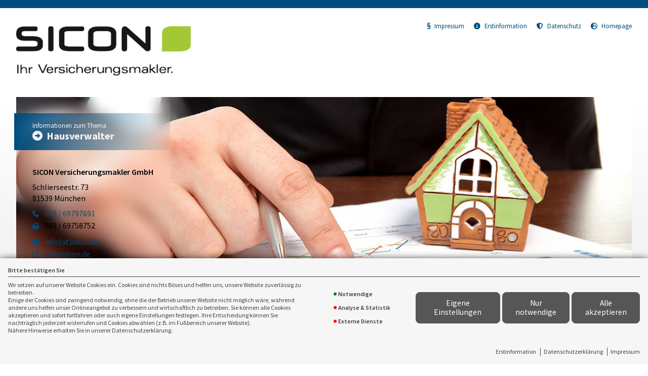

--- FILE ---
content_type: text/html; charset=utf-8
request_url: https://landingpage.vema-eg.de/MjBlOHw%3D/hausverwalter
body_size: 64096
content:
<!DOCTYPE html> 
<html lang="de">
<head>
<base href="/sicon/hausverwalter/">
<link rel="canonical" href="https://landingpage.vema-eg.de/sicon/hausverwalter">

<meta http-equiv="content-type" content="text/html; charset=utf-8">
<meta content='width=device-width, initial-scale=1.0' name='viewport'>
<meta name="format-detection" content="telephone=no">

	<meta name="description" content="Hausverwalter">
	<title>Hausverwalter - SICON Versicherungsmakler GmbH München</title>
	<meta property="og:title" content="Hausverwalter - SICON Versicherungsmakler GmbH München">
	<meta property="og:description" content="Hausverwalter">
	<link rel="icon" href="gfx/favicon.png" type="image/png">
<script src="core/js/jquery-3.7.0.min.js"></script>
<script src="core/js/slick.min.js" defer></script><script src="core/js/slick-initiate.js" defer></script><link href="core/css/slick.css" rel="stylesheet"><link href="core/css/slick-theme.css" rel="stylesheet" media="print" onload="if(media!='all')media='all'">
<script src="core/js/vmarkt_fixnav.js.php" defer></script>
<script src="core/js/jquery.touchSwipe.js" defer></script>
<script src="core/js/accordion.js" defer></script><link rel="stylesheet" type="text/css" href="core/css/accordion.css" media="print" onload="if(media!='all')media='all'">
<script src="core/js/email_decoder.js.php" defer></script>
<script src="core/js/vmarkt_smooth_scroll.js.php?uri=MjBlOHw%3D%2Fhausverwalter" defer></script>
<script defer src="core/js/linkconfirm.js"></script>
<link rel="stylesheet" type="text/css" href="core/css/linkconfirm.css" media="print" onload="if(media!='all')media='all'">
<script src="core/js/ajax_loader.js"></script>
<script>$(document).ready(function() { prepare_ajax_loader('.open_in_layer'); });</script>
<script src="core/js/topnav.js" defer></script>
<link rel="stylesheet" type="text/css" href="core/css/cookie-box.css" id="coib_style" media="print" onload="if(media!='all')media='all'" ><script src="core/js/cookie-box.js" id="coib_script" defer></script><script src="core/js/safeiframe.js"></script>
<link rel="stylesheet" type="text/css" href="core/css/safeiframe.css" media="print" onload="if(media!='all')media='all'">
<link rel="stylesheet" href="scripts/css/fonts.css" media="print" onload="if(media!='all')media='all'">
<link href="core/css/font-awesome.css" rel="stylesheet" type="text/css" media="print" onload="if(media!='all')media='all'">
<link href="core/css/hamburgers.min.css" rel="stylesheet" media="all">
<link rel="stylesheet" href="core/css/normalize.css" media="all">
<link href="scripts/css/root-vars.css" rel="stylesheet" media="all">
<link href="scripts/css/lp-base.css" rel="stylesheet" media="all">
<link href="prod/hausverwalter/prodstyle.css" rel="stylesheet">		<!-- Matomo -->
		<script type="text/javascript">
		  var _paq = window._paq || [];
		  _paq.push(["setDomains", ["landingpage.vema-eg.de"]]);
		  _paq.push(["setCustomVariable", 1, "Company", "8424", "visit"]);
		  _paq.push(["setCustomVariable", 2, "Product", "hausverwalter", "visit"]);
		  _paq.push(['trackPageView']);
		  _paq.push(['enableLinkTracking']);
		  (function() {
			var u="https://analytics.vemaeg.de/";
			_paq.push(['setTrackerUrl', u+'piwik.php']);
			_paq.push(['setSiteId', 3]);
			var d=document, g=d.createElement('script'), s=d.getElementsByTagName('script')[0];
			g.type='text/javascript'; g.async=true; g.defer=true; g.src=u+'piwik.js'; s.parentNode.insertBefore(g,s);
		  })();
		</script>
		<noscript><p><img src="https://analytics.vemaeg.de/piwik.php?idsite=3" style="border:0;" alt="" /></p></noscript>
		<!-- End Piwik Code -->
		<script src="core/js/mobnav.js" defer></script>
<!--iFrame Resizer-->
<script src="scripts/js/iframeResizer.js"></script>
</head>
<body>
	<div id="cookie_opt_in_box" data-pos="bottom" data-animate="0" data-movable="0">
		<b id="mover">
		Bitte bestätigen Sie		</b>
		<div class="coib_body">
						<p>
				Wir setzen auf unserer Website Cookies ein. Cookies sind nichts Böses und helfen uns, unsere Website zuverlässig zu betreiben.<br>
	Einige der Cookies sind zwingend notwendig, ohne die der Betrieb unserer Website nicht möglich wäre, 
	während andere uns helfen unser Onlineangebot zu verbessern und wirtschaftlich zu betreiben. Sie können alle Cookies akzeptieren und sofort fortfahren
	oder auch eigene Einstellungen festlegen. Ihre Entscheidung können Sie nachträglich jederzeit widerrufen und Cookies 
	abwählen (z.B. im Fußbereich unserer Website).<br>Nähere Hinweise erhalten Sie in unserer Datenschutzerklärung.
				</p>
			<ul class="cookie_groups">
				<li class="checked" data-id="1">Notwendige</li><li class="unchecked" data-id="2">Analyse & Statistik</li><li class="unchecked" data-id="3">Externe Dienste</li>			</ul>
			<div class="coib_buttons">
				<button id="cookie_opt_in_btn_manage" onclick='coib_settings(this)'>Eigene Einstellungen</button>
				<button id="cookie_opt_in_btn_basic" onclick="coib_accept_basic(this)">Nur notwendige</button>
				<button id="cookie_opt_in_btn_accept" onclick="coib_accept_all(this)">Alle akzeptieren</button>
			</div>
		</div>
		<ul class="legals">
			<li><a href="erstinformation?coib=noshow" rel="nofollow" target="_blank">Erstinformation</a></li>		
				<li><a href="datenschutz?coib=noshow" rel="nofollow" target="_blank">Datenschutzerkl&auml;rung</a></li>
				<li><a href="impressum?coib=noshow" rel="nofollow" target="_blank">Impressum</a></li>
	</ul>	</div>

<div id="wrapper" class="" data-nav-type="allinone" data-mobnav-pos="right">
			<div id="mob_wrapper" class="right">
			<div id="mobnav" class=""><button id="mobnav_btn" class="hamburger hamburger--spin" type="button" aria-controls="mobnav_ul" aria-label="Menü öffnen">
  <span class="hamburger-box">
    <span class="hamburger-inner"></span>
  </span>
</button>

<ul class="watpage_main_navi" id="mobnav_ul" role="menu" aria-hidden="true"><li class="hasSub"  aria-expanded="false" aria-controls="mobnav_sub_info" aria-haspopup="menu" data-target="info" role="menuitem"><a href="javascript:void(0)" id="mobnav_sub_info_btn">Information</a><button type="button" class="toggle" aria-label="Menü öffnen" aria-controls="mobnav_sub_info"></button><ul class="" id="mobnav_sub_info" aria-hidden="true" aria-labelledby="mobnav_sub_info_btn" role="menu"><li class=""  data-target="info--hausverwalter" role="menuitem"><a href="hausverwalter"  id="mobnav_sub_info--hausverwalter_btn">Hausverwalter</a></li><li class=""  data-target="info--eigeneabsicherung" role="menuitem"><a href="eigeneabsicherung"  id="mobnav_sub_info--eigeneabsicherung_btn">Eigene Absicherung</a></li><li class=""  data-target="info--hausverwalterkonzepte" role="menuitem"><a href="hausverwalterkonzepte"  id="mobnav_sub_info--hausverwalterkonzepte_btn">Hausverwalterkonzepte</a></li></ul>
</li><li class=""  data-target="angebot" role="menuitem"><a href="angebot"  id="mobnav_sub_angebot_btn">Angebotsanforderung</a></li><li class="hasSub"  aria-expanded="false" aria-controls="mobnav_sub_makler" aria-haspopup="menu" data-target="makler" role="menuitem"><a href="javascript:void(0)" id="mobnav_sub_makler_btn">Warum zu uns?</a><button type="button" class="toggle" aria-label="Menü öffnen" aria-controls="mobnav_sub_makler"></button><ul class="" id="mobnav_sub_makler" aria-hidden="true" aria-labelledby="mobnav_sub_makler_btn" role="menu"><li class=""  data-target="makler--versmakler" role="menuitem"><a href="versmakler"  id="mobnav_sub_makler--versmakler_btn">Warum Versicherungsmakler?</a></li><li class=""  data-target="makler--leistprivat" role="menuitem"><a href="leistprivat"  id="mobnav_sub_makler--leistprivat_btn">Leistungsbeispiele Privat</a></li><li class=""  data-target="makler--leistgewerbe" role="menuitem"><a href="leistgewerbe"  id="mobnav_sub_makler--leistgewerbe_btn">Leistungsbeispiele Gewerbe</a></li><li class=""  data-target="makler--vema-app" role="menuitem"><a href="vema-app"  id="mobnav_sub_makler--vema-app_btn">VEMA-App</a></li></ul>
</li></ul>
</div>
		</div>
			
	<div id="content_wrapper" class="">
		<div id="header_wrapper" class="">
			<header id="header" class="">
				<div class="limit">
	<div id="topbar">
		<div id="logo">
			<a href="hausverwalter"><img src="data:image/png;base64, iVBORw0KGgoAAAANSUhEUgAAAfQAAACOCAYAAADHGPqZAAAAGXRFWHRTb2Z0d2FyZQBBZG9iZSBJbWFnZVJlYWR5ccllPAAAA/FpVFh0WE1MOmNvbS5hZG9iZS54bXAAAAAAADw/eHBhY2tldCBiZWdpbj0i77u/[base64]/PjfN1WwAAMioSURBVHja7H0HfJvVuf7RluUt772S2LEzSSBhhEBICCkUwg6FAu0ts4yOf28ptLcDLoVSKFy4LQXaWwq0jECAMAMESMiOs+M4juO9ty0PWfP/PkffcWRFkiVbtuVEh9+HHVn6dL5zzvs+735le4uLGYZMJuNXV1cXU6lUTBsWxnbt3sW6untYXt50NjDQxzZv+pqVl5ezH3z/[base64]/peq6uobW1paWHdPD82hg9aymzU0NPCfSjobMpdtCzSV2KSzYyM6DA8PZ9HR0bTfWSwqKorvYUZmJsufPv25zzZsePCvf/0ry8zOZtOm5bGZBQVs5syZrLe/l1VX1tA6pjCNRkP030XrJ2cGeh41zT8+Pp5Z6d6utAK6F7TvbWB9wSe279jBIiIi2AV09mn9q17717/0n376KSs5fJi10vqB5i69/HKWm5PNkpKS2NLzlmTtLi7ujE9I4DRjsVqYQqGgfehjVouFz1UulzMV3b+5qYnVEE+akZ/PUug5sMe4n8lkOkE20jr19/fz/TlefpzPHf8+97xzaU2mMQvd1y9a9IWvyGVsoH+A7zw9V+lnX3yR+tEHH7D33n2X7w+eCXNV4BzGxrIf/ehHxMtm/+zAgQN/ramp4XMyEY8bC381my20Vgp230+uZRkZCay3d8DvM2ZnVvppYmqFjoWr9axnoIEZBhtZcvQcZrYaWUvPYdbcs5dFaJLYnIybi6zWgW0dvaXMYGyS3tvMBsx0mdqZ0dLJzLZ+Wn8lOxWGndk4gcfpCphWGb35wqLnLp2o71Z6n5idA6RcLgMKLSaCSaYDH/v4Hx7XHjh44PpBkykSBABm1UMEbwYB0GFkEA4maTFBDGAaDfV1BJ6xdxExp9EzvEfE0oe/jftm0mHXkECBORw6dGh1t8Fwdlx8fBKYFAQN5wEmhPUrKSlhb/z7DXb44KHrlArle2AmAGAwIm/fg+9QEgPwlemAGWANtNqwCNrLArlSHk/3SHzppZfi21pbL9KGaSObm1vYoHGQwLGfvt9IxN7H5whGE+wDZ7WeGHlTYyMrLCq6Oysr+z16rnKsjzugAWPCmghhdqQBwADoA+DCdLpMWvW8MG1YNH1H8sO/+13ssbKyVb19fZGG3l5mJNAaoPcO0gWBykh7yddQ7JX4vgADhjMdqAggtHTGSo8c4WcN3x+r17PoqKgrX//XvwxRMTFd0/PzO2h9euhvLSS8VJNQ1Oagefm40QfOLebS3tEx66OPPjqTBJ+sw0QD1VVVHKCFkFBeVsbaWltYHNHCl59/8RitYcmvfv3rr0lo3gdAH2eu7KAr+whSs3+3ZHarHQJMxNatW1f+/e9/z4fgDEEba4I1HzqL9N1GojsSvFhlRcV1xFNIF+naGBUV2ZqelsbP+lgAXalU0CVngeOJuBcEDeJJck0GPUUW/Yyrbv8qymTtPkejjI7sIxAfNPeyQYuBmay9JJT1EpAPEPxZ+edP0ZE0kV+mdM+4ZA7iJ21yb/EeMIPlJOG/VVdXx8G7vq6ePfb443wLIEm6O4zOGoh9Ah8I8wAhgqlOy827fvbcOddfcsklssLCQgKnXj5Xf+6F9/ujoWNEkuZxyapV7Ehp6SNbtmwpGiAmFU6v6Ug7diYgADwEod07d7KvvvySFRQUrH7owQcBuENMbSTm6NMm0zOAoavVKrZv3z7SshKuJyB7ibRYrsFDo/zt734nkaWM77+c9l88P35OhDAUiL2HttZHYLpmzZo/Tp8+YzlpqKuwju7WCoCOFY6MjODA7mmNQQvQ1NW0X4dIg/xg/QfsgmUXPtnX13tNS0szCTwDbP/+/WwfXRgK0ALmI62hQvopc9KghYZlCzCgi/ty8KA9w75xQQ40SZfVsY8FGpXq0fkLFrJG0k7Dw3Vc+KC/byANeSUsHdDu8XnH3vs2R/GcI9JHZCQrnDmTlZaVPbrx88+//frrrzM1nTPQiAB77NkBOqtQEqBZk/Z/O2jKYjIDzPLoNhWwhnna2zFp0bDO0X8DA0YHTwswD4sIj/z+vr17n/njH//IBXKsNXiDeBbxE8LN2rVrWWZm5rJVl166jISzmauvuKI1JSWZn7nRDhz18Eg7KTw2us/gWFfLYZlUhrF+UydrNRxhceG5n1ishsJB+rfF2scO1r3CjFYDUykiwV3o+RREI3RWZJzbwGzBX5tYpJiwYZg0QMdBAjGpVRqmVCnP7eru/tnu3btzv/rq60TSSFg3MX8jaW0AIjA4Z2LyRFhgMHY/wCdQA/PrMfSwvXv3svvuu+/fxNQeJ/Dc56vmgeeBaREmequfgE5CT3xWVtajJAQlwVQJM6Uw4btqUQqJoCXgVciVynVWu/UPpB1vgyTtiYbA6DQqNb/o/V4FEpiPk5Pli2gjfvz111+nkVaUC80b2iNplNw8m5yU5HGPxoNpjscQjBemy+3btwPE5vzmN/+l0mq0Zpzb4e91PJNd0tLdAboAcrhOGmgfU9PTHuro6Fz25uuvp65d+1Y2zgfAr48ERbHH7s6JeB0A6WpqD/Sqiu/3tl/iuetqa1h7Wyvbs6eYrX/vPaYmwX3GjBkbl69Y0RIdE/NVU1Pj89AEw8J0IwMgrcUAAS9cOiOdFVrriOzs7MeffPLJc7/55huWmJDgdu2w9lon4esIafE3f/e77Pa77nj/pu/e9Hxne8dzNknjD/T5BO3AQgbrlEqlDIghBY+HM/XZF5+tOVp2jLswYmNjh5QQ12fA6wlwcdDZfOuNN9izz/[base64]/8G2Y99vb2lmvwcB0JEgA/NQScxCMxRtQTAVQxzltampiBw8ciOrs6AwL02rN0EBdDaB20jwhqAqN0PXZcX4iIiPjOzs6srfv2JGmj4//5e5du7SIF8H9lZJ1CtYPMFhPVoyhtXNDC+O1qt72S5w3nC88I+gergSifXlfX/+FCqWKGXoM10VERuzOysquVShMzSNZiqB1lxYXs8bGRu6v92bRobUqoAncfejgQdbe3s799W7f77ReSrnDj1/dWc02fPppEQHhs5kZWTvVWvVRjVrVHfAYDztcYirW0UECW581IC4nGRewFUriR9MaGhqZluY8El3hXGGfEMsz0D/wRG9vbxj9++GxzMNssrOIaLljfWX2US+QjcCaxAJ9S/ee73T3Vz7batjHOgcqWe9gA4F4OFPI1MSnVPyUy7k91+5y4qcGT5lSgA4pmJg+N52DKKpralI/+PDD4s2bN7Om+gYWG6fnJjlXZufu3+60g4nW7MQchPaLZ2pta2O62lruy/T3XqMBMvpeol25jVtdvVgEnNcLwABJnACd6WNj7QgEgjDibsDclpeXyyIjIiWfrmyYViOClvByfV3dUgKjDz5cv54HLsIfiffAxDdaE36wD8E26LIa+/sRZcTXyVlTspgtPPATQVSSGZo/P7fg0A1ioqNZV2cXa2hs/HDr9u1nvfzyyyyKQAsMNjEx8aQ1c3XLeKIBVxoZL+uHL5q6EEjwHmElqq2p4T7dF194QfadG2/cddVVV32Znpq6LJqeHcFY7u6H1yLo8+G0ns8//7wjjoSEHDeaOQf+lJSUfPE5OutuwdzduuCeKcnJ7KuNX7JdO3axBx56aMesosIfpUyf9gwC7GCa75d88GMdmJNGo+VnBEKKu+cZjdZP660hJcEM2lZI7r+RrCngY+AjA6RYEQ+TwWowWgsBwFyrk7PIaB0J/KMVmW1MrYhlA5Z+Nmhp/Xp//cuzKts/Z5HaDK61h2uS3Wjc9pNcF3JJmLDZZdL8Qlr6mAG9vOI4i46K5hLwkaNHf1BcXHzVtm3buJmRJHSPBy4YwNsTAQQSnEf7GV8+58zUxU9u/ZDLpHu4086J0WjV3ExpMpuGTMXiHqUkEIBpwie5Z9/eX36zefOlO3bu4swOmpPr3Nzto/NrvgBD0GjnTnOVrA2KgQGjClN3BnQOvvQzNi4eXBYvDDOzQuAhzfHckpLDV69b9+5C0qiYDj50Eg5drRjOwDOSdcOdWXW81tWdVcmXuQohOJrOyu5duyDUnHXuOWf/lQD/5XPPOWcrouYhGLt+vodeKyoqYnfeeSdrbm7ma+g6kOEBE/vGL77QQCjCWrvGtHg6j860Al879uH//vYS+9all90ZHRMdt237tv+OiowanDN7dsA0PwjGEDhgaYPrAWtjH+P5lBNq0dw5uom4Bm+8wvm5He+TWUb7fLiVzWpncQlqplLTWTf6GxeDfbCScKFl/YNN32ru2futxu6ts3qM9UynTuLBog5B+kQMld1+wgpgd6Ob20NAHlhAr6iq4iavWQUF6s+/+OJ3mzZtSkGaEnxhiNaeCsFQvpjfxRUoAWG8hpRm5RBnT2LIjJmMZpaQEEeag5Zr8GJ+Cina/eDhwyw3O5ulJSdnvf32Ow8jWKurowMpfNwU7cvzTCUQH+lRiGniGhZ8BiEIwKTV0fm2ntCssT6wYsCi09ra+v/eeWfd6o8++ojTgl6v9xg4F7SWilHsH9ZCKVnr6uvqWENdXfjRo6W3r1692pycnLy3qakJkpEdGqszbxCpVPQ+t4ILBqxCl156KfvlL3/Z/9prr7EkAnWFH1kazpo6wLbkyBEIvwVRMVG/amxo/DQyImL3iuXLB9ta205KrRstoGs0ahYREclaWlpprsoxiQoyCe5EKqU/zy2B+Ziex2KBqV3BYuJUpKnbRsGblGzQ2sPsdLX07P11ZdvHZ7X2HSHlIZquKHoeS8iIPtmADk0vIiKisLyq8ovKyorEttZWHqiBw+YK5u40jZEk6skekOShsZJUL7f6kCfryhDhY/TXhz4mxitzEL74b9j7bIxHh6ampHJGCK3b1Ww/syAfzGdNSWnpC2WkrSPwDalKnubvbh+nohDnfOZ4/ER/PwIaTTEx0QPwkw9IZkq79F6Ai8lk5oDuvPhxcXGRZeXl6//xj5fnb9uyhZt4ReDcaIUebyb3iRCgfLW4OK8hzgDoBqORhJzy48dve+2NN5aTsF8wb948DviuawKXUUpqKndXuEurslisbNasohvOOOOMnwHQXaO6fbUUiX8jkLOVgPYvzz3Hzjlv6ScrVix/88iRI/9RduwYtwYEgmYRmAprA9yOsCiolCon/XPizrTTs8tGe06w/jF6LdOqUQvA6l8wHEz/cg0LUyfM6DdW/7G2a3N+x0AFC1MlOTRsDuayk9bGWft2Nrk7ucVC4XAB1dArKtiRkiOLjYPG5Ib6hjH5ioItcIpHIff1I+XlxyS0rEMgmD9R7sIvOlZG6+ke/jJyk2mQF9lIgLmdwPwkcyVdc+fMTnvppb9d9fY76yK5n04K+PJnXlN58JRF2uec7Gx29jnnxMTE6o040/CHCiuHI5XLyoPiYCYUIyI8Qn245NCat954c2lVZeW4nmdP0fCjAfbxFggA3gcPHFC3tLTk33TTTVeRgLS5sbGx1dXiBTcdFjgmOoqnPrrOR6VSIHX0mva2tvmBWj/sJc55yeGDEZ9+HLOq29Dzs0tWrHwnXKc7HgiLCvdhKxXcQtPQ2MBskKpHeSzs4j+e32736TYBpVGbnHihmZkRLGvz754Iwu0drGcGY93sdsP+b/eZmnkhGC+hl07Q7f7VEyUZZEPrExpjBPSc7Bz2/rp347bv3Mn9RQiO8aSheQqICYSpb7wYEaTqV19++fl777/fiGcznhTt7B3QhwKl/GQ2/JAGGBAwH2gKIqXO3borlaovSw4fno4IYpg0RfTvSHviSTOaKoDvbGlA0NDFK1f2XXrZZXuioqJMvPKhVNQH6wHAr62twVoN+3xSUuLK4+UVLyD3F7UEYKkKhOnWm0XE02vj9Z0jBWC5G8iGaG5s5EV71txww9u0NrfpcnJecuUTdgI7WJBEsR73tMEaXf/m6XtHis8RVinsb0V5OWuor09Zcv75f2hvbzPt27/3mVu/9z23GTn+a+lmHn+Cc4NU2LGmjPmzb4ES1vBxtVZOl4kZTSTQWv1bE4VcxcyWHtbcUywrb36P1j2CqemSSTVH7G7A+2SBZrgsJESakJk+gIBeWFj47LLly5cC0MHsvJnS3UmNIBhI5qiEhWh5mKis9uAw2aIE6Pe///3WY2VlVpvNyqsjwSfmKyj39BjGbG63+8iwfBkw/SHdpam5xdO+xNAeZvT29fOgOF8YuKfgRl5ikvYUzIxrOpIQYQtygEcKXn5BAQp2/PbIkdInFy9ezBRScRUuCNHvx8qPsYrjx/l6CoEtMTGBbfxy43eK9xSzqIhIHqPgDcxH2jusG6woJin1EOBnDrBwMCJxkwatlAK5YKUQtSNGJ0hG8GDNv7/0Evve924tuv2223nJVGduDN8w1qyjs5N5cm/ZbKM3GXviS/gdZVJhMUCu+p7du/9rZlHRj3Jycv5B8/gtimGNBYQddOJw3RkI0EdbdlUuBcUpFHIbt2D48IzDBG3H3+yj2UN4QGLj7SwqRkZnEsV7/J9/[base64]/04KSnJhrMggBn7iLQmgNy0vDxeyQ3nHmmAFZUVqPY2d//+ffyMjBb4+IW8bNLwodVFRUfzvwFQ8G+5JGTZRzROjhLwnIAAQrYInOwkkEX54SGNy0+OzmmAbl5aeoQdPnw439DbG9Vj6O3hgOP0ALzKoFwx8cGkUt2I9rY2BOjpiQb0//jHP36Tn5+/[base64]/laBlpOnzdkpOTazPS00uJoYUFm6VMyoW2kmb9LAlvawWQwWokIoS5sEe4VFQ4k0csc5MthD+FnAc/fv3V1+rKykqeZ+5LCpqrMATQgEsHwlRWdjaaarD5CxZwEKc1HZw9a9YOEiJUNqt13NZOmosMoFNXX59CAmAm5rZjxw62/v33eQoW5s6FC0lQ9elZpRkPDppYfW39KjqH75K2uszVvI7vUqsh+Gk95Zfbx+KK8mbtwjyQN46zj5K299//I/bQQw9uXbnykkdqa2seGVYUSxJ4/LG1iZS5rs5uXg7XX6FPsARYKby5sMdDGFLxVLNqZmjbRpsU7sdTk0JD2rhOEy/r6ivr6e6vSVAqtNIWCow4oZP7F+gW0swDDujCTyzzwyyMgwwtEJ2MHrj9B8Twc39FzP7jpMQkFEA41NzcNGgfKhYwwYDuqI7GFDJHpbjRSNIgevjLwKAnyl/my8CzADBaW9p4UJcb5qtByg5qUDs/tzehRPytnhgg8ojv+uEPmck4eEesPqY6Ny9vIC4ufiAmNmZQwa0WinJi5P3BeJAdbgIz05l1TDQMgqYdExMrxTQgx5xA3malfbUMM/tpNNr0OXPn3BsbG5tQVVXlF6CIs4L1XrDwTHT5O0AC5HNJyckdJAh1JiUlGRQKuZ3ApL2np6dyvDVXIVxgTuE6XficObMKcY4jwnUxeTk5cRGRkQ/s3bt37htvvOHoquhiyRkpfgLnAMGZ1TU1RSnJydrwcJ3ROaLd4YIzsX46g9DWJ2PwEtY0D/Si+PCDDzW0pw/ffvvtyaRw/K2xsXGvyORAcKm/90VTGJwz7RRL6UUHNK08lsXHLSb+6Ls1ViFXs0FLD2q0q7oH69RIW0PxmOH83R6C6GABdEiyIH5/mpYANGFan1lU2PX97//HF0Q8z7S2tRlQucxMzGPA2E/ErJw8QIfPV+5bOpEoFILP4HcQKup+Gwy9QddhTC6lqrnzCUqMWNUtFcFQu1hcvJmJ8dmEuDi2ePHi6htvuumL5qamF9paWlhUdBRPQUIeNjRZxEegwU2wuCBOBnTLSS0v8TvWCsIdyowiaMvZtsAbqcj7ZpGg8p9o/6n00/WE70OVspTUFPuy5csOrlxx8aNqleoN5EgjMhp+VwJ0vsY4U/42+hktoOOc6HS6vujo6F0QAmH6X7JkCZszd25lWlrao5WVlcvQ9rjNT/cMqpuhjG5dXV0iAXoB0cs+V6ET6+jYg0k04sBthGY6hw7xpjkZmZk/XLDgDBUJpXeYzGaZzWq1i/r7fgE67beh10D3DptSjN7GjCw5IYmlxhYyjz0i3PEcmZJbmBQypamq/QuF2drH885DwB2kgL512zaGbmAwU41UQUwAJkzRqy77FluxfPk3Pd3d18DUDp8hcn/lo6zINqHAKIG4cxR7THQMB0IAIkALhx4BdMEU5S3mCoDyUGHLhr9ZhxgqG9GkKiqj/eSBn5OGueCZ7u7OP8XHx/[base64]/x+zdu+f6psYmfhYg+PhD4zgvsAChDKtzmeVgHigoEx6hZrFxCjZg6va5e55QxDTK8IKkyMKHVPJw/SDrYsL9IHRye6h0a/BgG3xqwlfszbTo+jd9jB5tOC3t7R08UAvMS/iogm0I5gafGSqEgemCkFEhDwVHkKsOvymYFZogwE8WNkKU8yRBuuSj8v6fX5K7ZDbMyMggIEoZxOcR0Ag/Og8os1mn9AEH08aeIihMgLWbSwb/OrP7Hm8r6EOlIkapj1uXk51zKyKgYQlAL/Tx1sRHo7Xj/KPXPc45gdGDixcv/vvChQvRWdHn/toQ2PFe8A2iIRlv6MSzW8RlGlZ9L1gGgh+Plh6N+sNjj11XvKv4UY1GuxJprLz3u8x3niW69PX3900p4RYx9RbrIDNbjPTT98tqG2Qma9/svsH2m2Qym1Ym9S0fe9260BgXQAfzcQ1sGSn3UTRfiIiIskFKbWtrJ4bZzSOIrZImN/kA7gAqUaIS80wjAEc71Y8+/GioUQSYDwQaobFj/mlpqSyVLkjiQUW0zr03vV1+gJIIJoK7RB+rNyPYDkAuATz3GU7V4jMi8hn93ofq5Mtk7i673INvyFVbdy5ogvulZ2ayw4cOv11SUvIuSoTCqpOYkOizy2MiBtZApwtjKUlJTK+Ppb129Do/a9FZxy5ZdQkXdLzljru7H2iDPiPD784XYjsCTf/ijApNfTT1EVCQCWl2zz77HNu9e/cvSGD9C1rsovFKXHyc31YfWDzAN4LNLedNCDEBzG1GZgaw+3hJQoDRbB1wqUZtH9LOHXGOIe08GIbS3YF0l3vtytjgJyNpXKZUyrmEj9Hb18slVwSbAFD9YRJjBXAm9ZsWcxXBPjCJgmGhTGReTi579NHfc2JcesHSoRQt14YbeD07O5sdL6/gzxA0ROvUW97uZxDjSE1rLI68ablDIHMIOfAB4ydAXTkFGJer9ANQhd8c1qNAdMtyXkNYeGDFuODCpdBadTDpwwqAGJLS0lLufpqWmxccRK5U8AaWzSTYdHR38Qp5yNfvMRgaIMA594Z3d2aGBcpJWrpKrUIrQSlNTTbMRCsFkY+LYMJdB7SvsDL4A+qgY5T7hWC/fds28IX01VdfVXH24sU31NbU7sC9fW3BKtbG0StdPUXoQcarvflfEp5/zs6tdfaT99UB5BOdnBwaHml99MdDAgNeWcBRHIDnARMIwKzd0tomaTKjq4Lla/Us0SELlgZHdzg7j8JNTU5iFVUytmvXLnbGGWdwsxqYMMxsIzED3CsxIZ6lp6eyiopKrsmfaiVSfVl/RwqSeso1JRHnAuZUaOe+MDD7KNYHAWI6XTjOhw2mZnzf4ZIjPAYjMiqSpxamZ2TQvw2Ttg44702Nzex4RQWnEybRLFwpcXq9HT7+UQs3E0gSAFzRurabBLQ+WuPR9EDntQgIiI8fP67av29fTltL608HBgY+npaX94od3UV81dJpLgMDfdyUr/NSXfPU4QfuyShUiz3I+J43gvVk3uLBWYh8VCjsAGx+mOktYA4Ac1FcY6IGj+p1aY95IkfSfbvQEe9ptfH866ACNDsbMnt5uzxZXNw9+9AeewH1E+Uzp04pWGhO0Mx7eh2lOu0j/GfzwpiczfOuWhoXJo1GuZX7jeUcQJOTk7kA+dXXX/OqdLB0TLwxR8bpsbGxiXclw4BgyvuWh+t4b3elUik3WyxuacOdmduZgUPLd7zOTrokY1JAB4QlaNezZs/mc+81eK7i6K19MT4jmk/969XX2Nq33rrWYrX83WQ2ZeIzvrpKZJw27LzoUjDGDbljHqP5jznVn1fI7CdqOjDXZLUQrAcFoINQRhPAY7JaYF4nuraSJpvOYmKiRcSwg9AmmHnJT8q7PiGRj2YgNQcRsmlpaTyKNyh86bITTQ08XSIS3Z3LZCxg7LC0ONwTwa6NiCDIXtQhgJlxxKADGZOPoI26rp/dbvdoV8bfYN7FX997731WdqwMXdwmpBkOZ7xST3MUydm37wDfM1+Ayp3g7tm142DkJ1i76xXYAa0aQHzzzTezO++6m6258UbS0vt4oSXRgMgbjbqLfwB9w4T/zabNCJj7tKOj4+foTuhr6iLuo4+J4UKciRcwOnWBgjc1cmNat9lD9diDCtBhpgax+8qkRb9kNEMoOXw4gYgsApqAyNE8tcxMzlq69bQ+KEIbAvMSUdPBOk8VN4cOMOMAMWeFcojh+HL5aTDxyuyhDQM43ln3Hjt06DAHJLWfvl9/nx20iQvlnI8ToOMMj0eA3kSDF9xl0NBnz57ds3LlxW9dfc3Va88+9+wuFLcSVQH9HVgnoyOnnu0uLp5WWlp6e//AwFUyh/XRd5qgeTE7m/RgYB/0gVFfvp360Jh0QE9PT+P+Pl9TtETxlY2ff85ef/2N83sMvdUdnR25aH4CLQQMHylfE9mac7y05/5+I0tMhC8dWnoQRLxLlg8PkdrDAvzGY+2F9icEuGAEdUcJWyvr7u6RgiUDc75GW9sdawX31Nq332YbN27k/lYE6AV6f4QgA5A6RsI2Ygd4QSCXvPqxPqsIgVIoUZBH7vDJu1zcJBvg4+eUsVBDe3xddlbWtb9//PF3L7/iCl4vgddqtw+3LIz4LHZH4CT2o6a6mm3dujX3nXfffZte/yQtLb1giOa83AMWTh0Bul4fQ3Mws1N72E+CeLlL2dfQmNyhzMrOJcZTwRrrG/yqkqULj+D5vU8+8YSeAO+p9Iz04vz8AmtiYqIpMjKyhUB/E2qoExFyUZeI3y8St9tsspM+5+ygkwiNCB2lSJtM9F2iHKMwMYK5j4VxQruBbxQR77W1dZyhTKq/bJRR7oEcNqn5DYAKwV/B1LxGaKjNzS1ca9O61LOfjCFSJrFmKOIEn/Xyiy7if3NX/2EsYI4ArdKyMl4XYrSd1Xx+LqvkP3fR2ZwzK+3jQgIyFSpbIggxPi7+V+edd+5uo3HguU2bNrM6otHIyIhhQO4rPeDc4MwY6Ew/8cQfV5aWHv3LVVddeX1PT09LZ3e397UgPgFlBvMKJnoYP1APjaAF9NzcPNZFEq4omekrE4AmjqIs69evZ9HRUVdkZGZcsWjRYpaVlcUSEhJZVmYmbwAhuhyNV5Q7/X33QF/fCmKYVnqGQQJdGf1uo59m19gAf+eA94PIkYaHOAH4JE/HiPepAOpC2wJIwq+qVCoDeu9AzA3BccXFxfy15cuXBwTUnTVzVKerIzCH/3609xzpWYeC4oYCNyYW0UV8hEqJvvY9dTm5uf/7k5/+dHV3j+EsdICzObn9fKmWKO6J8yuu999/nzU0Nlxw/vlL9nb39KT3dPfYk4inDZrdV5WDkEY8kAcEQ5jUSd0JTwdQt4egPrgAPTEpgYVHhA/zf3vKQXX+HUwcTARlLvF6Z0cn+/yzzx21saUgNVmAE1LdzYXmsZAY2jG6bESMZmKQspjYWPtFyy8y0c/6nJyctsSkREN6Rvr6pKTkt8BYUc1LDB7IN1IJSRt86dlc85l0LT2IQB37D1DHek42qDsAXMZQnzzYmuqIM4uzhtx1gDpO77Jly8YE6s5gfhSaeUPDmMB8qgyekmgx8/oI2Gt63hVPP/Xk7997f/0Dd999N4uiMwnXhife4e013BulcGGxXHLuean3/fjHh2677bZ/ktLzODRwT+cKbh4IbHD1BFXtitA4vQB97pw5kUePHOH1mcfC3K1mKy+hKuqIi2j3QEvnroAufX+8+E4Qk4g6TUiIz9HHxrIjJSVsx7btF8VEx4R3dHRY0TObCLecJOoqIlBLv0statcBLR35r6ggV1lZFdLSpYG9BuPCek+mpi40K4A5UtVGk5880aC+a/fuMWnqQ2Z2ulDIBmA+3mb2YBlc4UDanM3R2wB9JGL1+qfPPHNhyY9//ON/7ti+nZUQzYu+9t7OpDs6xvsRLNfe0cE++/TTwojw8N9Pz5++NSU5ZQ+9v89d7IhIq0Nfi5qaGqdUz9AIjQkE9IULFn6ybcvWeXSsk527j/naBMG5n/ZkSKWuwXciWKuMhJSSQ1aeTw5p3mqzpdKf/w9FZvKm5TF9XBw7evTo0ldffXXTNdddx+fuyUyL+wO8EPFeT5J7SEsfLswJ8/tkaOoCzNHOt3eUxUYmA9QR8b5LMr9f5KdPnYM5nVUO5kePnlZgPrQGzO6owa5gQphrzkjPeOWpp5761k9+8pNvb922LTyeaFyktLkDYW9xKFjbNALnrzdtYsW7d8tefvWVTfTajQcOHPiXOyFBxtvKmlhUVCS/ursNdBZVIQYRGhML6EfLylb1G433nH3OOc/Wk4YDs5JrFK6vASaezPOB1MxdQdxd7iz+7mpyEwP+1Q2ffMr2Fu9hzc3Nr9B7W//zgQc2R0VFPVZRUdHs6fuFLx156SFfuntQn2hNXYA59hTCRLCD+UmgTpr6boA6na+LfDS/u/rMJyIALohVdaaQyYdiFKAlt7e13dDU1JS6bNmFhVFR0Z/t2LadN5KJIHr1t4YCBPeE+Hh+7//65a/YWYsWPb70gqXfpX+vchtBL/EDCGsAdH9ikkIjNAIC6E0k3ScnJu688447Pnnu2WcvIOaoFaaqU4/+ZbyBDIIAYabUarWZWdnZmRs+/XRBbm4uAuqeIYJvIbK0yjwAV05ONs9bDWnpnjX1iQB1Z80cYB5sPnNfQX3I/E7/Hsn8LsBcLTTz0xnMJT1d4KioR4+2vwsWLGhIT01t6OntfZFevGjb9u25ok6Gv2dSSWvtKOlbglibdL1enz59xvTvxERHb6JzXuf6frwXgm10dCTr6TEEVZOe0Dj1h3zGtGlszfXX7ywsKFhFB6+rf8DITUfODNnXvGbn9wUyF9ptlS4X7d3X+yh5/W0d776EqFQ0b3nooYfY/z733M9NZvNObZjWGhsTzZvPOEe+iprx+BzS2IxOpWZD42RQF/viuoZjvUTRD/wUmvlUA3N3mjrM759/8QVPtXP2/To/N55T4RTNfnqD+YmuiqBFsQyInYnT6/lZ/NYlK2+/fs31f5yen8/BHPEVMg+A7k7jlkkNn7D+CP5tJOXnr3/+C6upqX7NOGh8DPIEP3v2k+kgJiaW/20q9EsPjVMI0FGqBFrOsePl7J5773nhF7/4OUtNT+PMBt2jnM1GzofeW9GGQDIZT7Wa3YH7aAeCaqB1/+2ll9Lb29r+VyaTLxWSORiBuMS/UTIyZErzDuoQloTGgmjkQF28TwBd6KIGS8BUBXN3oL5z50722WefDcWxuD43XjtKYF5LZ/V0B3MxRCtTk9nCM2yE4A06Re2I+Li4d9dce+21q6+8smrOvHkwybvtAjmsXr1TDXvnAUFLS+u+/v317P13319VW1v7jtVmy4QQ5qz5A8ThtgQNhAA9NCZyKM1WRy33eXTYp02b9uuysjLW3tF+w4H9B7NrampQp/JEffZT1AwfGRXFhZeq6mr0Bb87ITFxFmmZS+vr6k8SIASzBbHCrx5KT3FzqEiLRO3t9vY2BCMG3PTOwY4YuEp5agUdQTghzY+1trVyQcgVULCOOHNY3xCYDxci0XsBlfGcByyNRMeNGRkZazOysjJSUlN/WFlenqeSGi75ey5B62gZW3K4hLT1Jn1TS8uV2dnZO848c+ELsbGxnc7gjQh8mN47uzpDvvTQmDgNXTAKHFYp7efX11x9TcHDjzz8/K3f+x4PJoGpivdS7ugYKoHqrbxiIH1G7r4j0D4pGxEiNB70TP/ii8/Z6//+d5FMpvgF8krRV52Xh5Qu1AZHW0wUzQHTDQ12khbT19fPqqureG9wwXADeXHXiYpATSGb8tUsnBvJzJ49m5155pkciAA4zs+Mdqd4X3JyEq9KhveEfLMngBZFrpB6O6xJk9wRzKrSqFl8fNyfsrOzrr7znru5lt3S2urRAuipw6RoGYvgWIVSwZDu+/I///nYpxs+29jfP0B8FJk+8mE8ikfih0ZoTJQy5WwmAmGAUSQnJ9tIa/19Y2NTeVZm5sz8GTNmJCQmLEMVJJimUfdYHFqFVM/ZmUEFWhp11IA92QTmrq1lIEZ1VXXc22+/9Sgx2HXxcXGl0DLtTo0XbDYLs1qsDC9NZM36qQDm0MwB5iLyeDzb6PJ9l7Mpu/5DYN7bx4qKCtm8OXNYH62fu4BCGTvRKSwhIU5yiXWRVh/S1kXAG+IpIIC7A/zWtjaiWUt5YcHM26+59to7du3cuWDvnj18nf2trS9867iqiRd+/PHH81qam59Zvnz5F4sWn/U++CTKRttFE/EQewiNiQZ058MKH5TGZGok5vE/yNteueqSdNIKNhbv2Ruz6etNCeVlx7jG4Jy65exbDzSxuvuOE/2ZA/t9SDmBReL55//C7r77hwVXrL6iFOthdeq2BpNnRkY66+7p5lp6yOzOmEatITDqY9U11ZyZoR/5RAAt19KtDhPnVOoOcQLMe9msWUVs7ty5HMy5f1fu+UEcxZOgJTriOGA1g6n+dAd1rqWTNm6R4lzcade6cF1fdHT0i7fccmsP6Sh/2rd3b4qrj9uV37g7w8JqqNFquWVgHwkGmzZtuk+t1dy3fPlFP6qtrXsGhxHWPH4PWQjRQ2OSAN2ZcSAnvaBwJvzFDU1NTQWkvUfTcU7Q62MjfvHQg/MKi4r+Vna0jPUYelivoZf1D/RzX3QXaQ6KANbSdqsNEmC0t7Wy+oZ6ZugxsMbGRiYqvqlRkpSEDQCvM9j6AjCiCEVzUzuLioy6NX/6jIPlx48fd60JDx96DYFXY1MzN9ef7pr5CTC3D4H5hGCM3WFaRaERu21q+CoFmEOjLCoCmM/hlg3EBfgyf0cutR1m5KHg1UCDeiDrSEzUmmKuqKsOodziWvmSxwLZWXhEBGtoqHsjLSXl43++8kr3k0/8kX216WseGe9ax8CX/vH4DL9Iy39v3bsIWvzv3/7mtwV5eXmPHDx4sB77DPeQ3Wr3af6hERrjAugYImKULpt04Drb2to677jzTnbXXXfvaWxssKjU6pjOjo7wzs6uMIOhJyxMp4tQKlURqK0eIH59kuKF17TaMKvNZg3r7O4Kq6yo5KlSV1111Yr2jg6dgTTshoYGh8ROBO5Pow7BbJH+0tLScgVJMrt7e/secU2VU0ptOk/3XHSYKwFMVc5mduvEt1XlnfVIE4IlxZuGG0yaOcB83ry5Q+fUH0AGONntFt7eFx9DC1EIuac7MIDWc3Nz2fHycrdFZMDPEJWelpLao1Sprl25auXlJIx+FzFC0LZHW7IV5w/uyMbm5vDZs9beuXjRIpkmTPs7FK6Sy+Rmu8I+KXQRGiFA9yylSqVhMzMzeXBcc3PzP5HH3dXVxc3Uvb0GXrgFaSSuZq+AK2bE0ECcA6QZImf8dw89xO67//6fHzx06M7i4uKEv730Yjgp1lx7j4qOGtLUfdE88B4tAVMDaf3l5cdXhIVpH3E2zeHvZlSdOs2jV0WjG6GZo+DJZIEJvhfChUVudgRHjZOgNeT2GROYO3zmQ5q5AHO7/88MoRJplBhdXd1+aeo8/mSKa+auAy4wBL1Fx8S4dYcB5OFnx5pXVVevvfyK1WuXr7j4nJu/e3MerHxIH/Shw+NJa4TXoFTg/g8//DAq/93xP//77OrGhsZk8b0Ws3XS2h6HxukxRsX1oF2AMQUDmMG8v3DBAnb9mutJK69/nLTqGTS//P/8z/9cSgD/1LLly3ghmQHJHO+t4M2w55GYLzGFcGh9zvno4joV0lGGAgtHoZnzALghM7tqUpmS+G4t7z3uX4lPf8Gcn6ExgHlh4cxRa+Yna+q2odoIcAM5R7+Ls+71cpmjt+yVqTKwznG0HjijrudAuNTwHgikBLhs0Dg467nn/mfdrbfcwqPfRWEtb2fN01nnNRiiolhNbQ277557kxoaGv4vLi7ufAgXUm13mTv6C43QCIiGjiYP0HB57/Ap+hCYOywEMKUR4ZiJqOrzcvPqNVpNVUFB/pLHHn1sdlNzsxZ/95cx4H746RwUxxmf3B7Q1rBTafAAOJjZq6q475qb2YPg/NjsNkcdfxLgkDoXLAIXpnDCzF7Iaz4EAsydAUbUHceZ7Ozq8lVTPyWRBOsKMFdIaWvegjlwbqOjo4yzZp1zP0q57i4uvheWxu6u7lF/PzT15qZmduxYOcvNzbtVoVTk6sJ0NyRlJDb0dBss4yFshkZocA29g4jf0b9Xycsicv+wFEwmcmCDWYIUErfzPHn7QyLkxWeeVaOUK85qbmmpcS064U5KdhdNL3xq7q6pPob1tx/SOjxfiF4PC9Nydwt85lhztSq4alU7KtUpx6WG9knVxJjwZXu/YBbHmjnA3KGZQ2ML5BkSWidypFEfnluQpJx9L5d8SBtnw2s+BLJ082Sca+4ikyrHedtPpP3BolNaWlqbP2PGfe+9t27XokWLuHDYRwKYELpGonnndcN3Q6hEXYtXX3mF/fHxJ85vbGw8qtWG5aSmpAzS+bQ4r3Go8ExoBExDRzANKm5FRkax1tYWrtlAupUPVaQ6cWBxuBH5DpNUMKZq8dQUIiRYHA4cOsjq6uvYP17+J0vPyBgEcys9csRjqdDT3YeFfXbstYy5D0NkvJhOc3MzqyTNXCPVHB/KtQ0yi43ovjXeAqlCQUKfzJGXZHfRe1FnHBqz2Wxi6ekZbM6cOcxoHAw4mDs/N+6rj43hAq3FZhuyIokKh64fOVXPs+jbAD5ldo14d3mfQwiU8UYsGo32rCXnnneNzWq7+PCRI7e1S81/wBNH2jN3dTLw/aCZV199NcJsMv/3GQvmb2lvb4uzciVKEQLy0AgsoKukMpK8RajRyPPLmwnYSbbl/YARMSy6ZwEsc3NzeKUq4Td1MC5umuZBajj8MH8rxzltLSzMwv3nCGRRogQozSeWGNnRsjK2p7iYB+qBs8bExrKiObP7Sw4dZgcPHDipbObpHBXsrn71CWB3eh+x/YjICN4MZcuWbSwh0eGvJQYVlAxJ1EfnpVR54w7ZuHzH0LqJqHq7AHk5F4whAGMOiYmJLD0tlc9lvAUMoSFqkCpF+2OG5i7Ng2cCDA/ksg9piqegYMsDJbVhzGy1+tT62Wwxc94VHx+/trBo1oa4xMRrtmzaHHW8/JhipLXxlK8u4hq2btnKoiIjb+jp7bmhvq6WmQZNwwA9FBQXGgEBdFcmyHsGWx0mbA5+ckehGYyUlGR23XXX8fcdPHhwqPEAgF4mk7OIiHCuxaWlpY97OhfmlpmZztLSU4loYnj/czRjePvtddyKgCAhwTx7Db0ySOmeyjy69nE/HYkLpmNn87FD0XTkd2u0GtbS3MI2bd7ssIKE6YJ+jcZrfq6Bk45/n6gcgnPf3tHBhd7rrr2WB12VHD5MAq9l6DyO99rx2/NWwb1s9pw5PEd69+49PCjL2RXhHAwp3Eunkn+XCzZaLW9uA6D29dygnkW4LmxgWk7ODIVM9oJMIb/y0P79fB1RTMt5jUYCZFGBMzEhgZUeKWVIsQWYm0h4AA8LAXlojAuguzItALkj0Gm4Tw2vIS2ou7ubMwBI/ggCAZDj38LMNf5My2FSQ6Abvqns2DH2ySefsjqSflFUxrn5Qsis5RtQSeDkZLlw/IS5sampkSG/Pyk5acowIbv0X6DP3RD48eIw/UwhV6jtTCrG1GNgYbowdv1117O5BKZWAvJ9I0RNjyeg6cLCWP7MAm49KDlyhPvvBT2o1Rr7qV5HAa62MNLSPbgcvA1zdHRUmz5O/0J+fn5/akrKjWVHj6I2BaeH0SggECqgrat5TwgFL74VAvTQGHdA98bMwCTkEpN3ZhxCWxfa/EQOEEhNTQ3LTE9nN6y5nm347DO2b/8BbmoE4MfExtplTuDuqiV5+v20OgjEXFRKpc3B7OW8qUT/YL9UPetERSybbeqsj2ycnPsC1AHoqLtA9BCGcw+GjSplFy9fziPO4aJAat9kCZT4XiOv1TDAUlNTOG2ioyAsLko0ElEqLEbjgBTcZ/NL85w6lidHPAX4la9auvMICwv7ZM2a6z+hZZj5v889dwZcetC2hdLi6/o4V5ULmdlDIygAPWilcElbRxvUrKwstua663hqEIL93nzrLVZdVaW1SCZ3X4lILjmTT3WiExoamldU19WpTYNGpo/V83xchWQBOVXOiKfX6ZLZ/dSgeYtY0nb379uHdWpdvGgRu+0HP2CttG6xej2vsZ6SkhIUlhc8I2Jb8PuM6dOYPi6Otxrds2dv5oYNG3gQqYh5GQlsRDS81A1O5gpqEPjk8uCiGYB6VKSjRbI/lpIeg4FNy8tjWZmZbNv2HZeuXn3F3alpqb9CiVfsM/bXXZ67J3/66a40nG7DLmUGhQB9lIwLvjIQLQL0puVNY+lp6QhEYQ8/8oimmjR4ZaiJiltgwti+fTvAPX3O7FkOzc5o5HEJpwphiawM/O6suUuBSTZ/ew8oeOlfC0M1wtmzZy/KzcsrWXzWWcVffv011wQRCBds9AG60OnC4CaTHT12LHX//v2LD5BAYuVR3r7Rhk2KtUHcDMo743fnzyoUdh5PM7776d/Ac8MtyAM5LWa/KumJzJ7zl5zXNGga/NvA4GBqT1f3t/cU70ns7esNRaqHhhelEDFpqon9zlNpAZ3zRVtaW1htXS0rLCo63N7Wlnf48GGeljJSLqmQoHnbzwDkh9pd5jbW53OUkLS4rVxHl8yXVC3nuYAhwV3yyj//yTZv2nR/Tk7uRsRHILMhnAD9VIhD4O1IFY42meiABSFm2KVS2lRwIUltMf0BddxTq9P9kM7L1vLych5bgngS/A335i6LSdTIhMaIfURZ08rKSkb0YDcYekq+2fLNjSgOZJMCt5wsFh7vB/DXaNQsKTkRwoEFgXZarXroQp0CPLc3TVjm47w9WFRkNl8q4A27GC8MFRur542D/NHS8V7ECSHIsbGhsVqlVP7giT/+8fH/uO0/7G3t7VzwFaA+1oBHbzxC5i79JDQmjo6YH9m5UhIrwFyh0EzoPJXOB0YudwT7cC3GLgVHyYPf3yOXCkjgGcBMCdSiuw2Gb63/4IPzd+3YWYjUNpRjHIngXAvLwHxIYCeD2cSdf9FfpurNJOfLcMQEaJg+Ts+Lh7hhgGZYKZDOB2D3FPDkWoMaQ0PAU1xcHPbTn/z0QmLWf8jPz6+llw0ESNtiY2OPispjIhPCec1x0rlf2XHDoUC0UZQnH73gJIGWu/XFawhGio+L55HeWJsTZ4c/D9c0lZJw403Qc91DdNqrr6tjGz79VL11y5aPZhUVVeTNmFEqVyi66H2vkbZul0uBoiM2/rD7gXgePu+6NxAoAEaDg4OZff0Dl5QcOTJt/fvvF9HvUXU1tVxo82fwKmxqDUtOSkbnMrlWGzbsmbCeADlvufb2UQC509/tcIdZ/KBBvNVmQ4CglgQSh/DLNP6dLQQTYi2x39W11c9kZGbuuO+++775bMMGdqS0lCUlJvoM6u6KWHkSpIYV+QmZ6icNzBnP+DlxekmuZDIvbXF5AzFlFNOp4ycW0J0roSkc2otcZuMZqgLQgWTwlQWteEjM0hoREaGpqaqOOHTwYG5EVNQnx46V6z/55BMGgosnhiYaJ/h3XyUqSfE1Qm6xM5E5/9tfTWO0oA5GhOfIyMpgkRGR7r6nH/ni5eZy7uNzbQfpbYBRoUPVvn372NlnL/6ZlWu1CpaRnm7r7Oj4r8rKqmdIWJLDzEpnpJ/W3MbszD2g2yYH0HmGhdxR4dA5HZEDOgHMgHGApSQn8RabArilKP794eFhv6H1+hGdkBh/vpc3qDEYeO0D+o5VeC05LY0Xdik/[base64]/9GrpwnQ3z/[base64]/cxrMEQ8NIeoWIX9jY9PZ0fZVhgpOIzLbt37/ntgNF4Hf0hxvWgu66Z878d/a5VLFJqTkMCJUN6Ezdhy9jftBptH2IREhISTIsWL+qCBktnU+6LhWiUQo29v79fUV1dqW1qaNLU1NQo6X7hiBugg4xGJPyZRYc2f4VcmLs1KtU3WRnpq+SSy2KYyZhozdFp0e4WdCX5zyO4eW2cxEHZLhN7NxqJB/59pdL/tFpkKyQlJfHYCEHPdP5X/uKBX9x5wdIL//LjH/+Y8xs9LGfezObMvwC5E393LNxohJmQtX6MvMXFruRYS+fG3nYXGrHwSx+e158cdUbNhAI6JPldu3Z+Z0/xnkurq6tZR0cnEaR5iIBkEncLZpM7/JhtpJEeJUYKBiNMjnjdXcelEQkI+fUEhqTZ/zspIeGRzq7uYdGKYFoKD+bdMasfXgYYBmp1I5Lfg2m4g7QI5Z7dxfy90MD8HbwOPn0WPnT46lE5UDL3pSFwTKT/cNcG6lxLvGaoAqzM4argyW+oZcA/OzEaOkA0Li6u4NCBAyvOPOusY4lJie92dHRYxR7xMpwtLZw5IwMC9bqhUaLOOqLAV6xYYYMWdozOkcopvcgfrQv3hvYraakyOnsROJNR0dGsq7tLj3RAT8LlWBV0sX+oE9HW2sI6iZZF1UZnmnCtlugzXdBISU1l2Tk5TfyMIGXPSTMVbg+cGUWQBqBy16KfsRKupm/xvFiDpOSkF8+YP994++23P7hr167pe/bs4Zo8pFiZi8trTDXbQ4A8ZcCf0IGpFGHEY6JWqZRh2ycU0BOTkw6sXfvW9D//+S8snA4itA3mdBgFGAbzebJJ5laAnSvAOgeIefNRORMdTM1ov0jM+fWqqqoSO6/HfcLvijUC40Zaiz9mbc/SN/OpAQQYCMA8P38GMxh63b23Nzkl5eO1b755odVm03nS/kaKI4AGx9uhak+2JgCMYJqH1UIuNfDhQCKTwNuN3DphZ0dqyrGOgObOO+9ce+999z49MDDwY2d3gCPIST0E6Pgb+hhkZmax+fPnb1eoVHn79+8Pi5QKf/g7xNq52ugsdH72793ndj0CYGkfAnNx3kXAnzuaGA0IinbJy5YtY0qNtvovL7ww1KpVZA309/ex1LQ0ds3VV3NN2J3g4k6+88WCZT8RpGofa4CpFTQ+Snp1Vg7we1trm5UE53888cQTxscfe+xvmzZv1oVptY768E4xE+4sEP4oBKLo02hc6SH3eyAVB8dp53EZ0po6V37mioVcxXSqeGZjmtIBc78pcgJzyZRP/+mp6WVHy3h6F5cspUM21YofeCMOX2sw4x5IUUlLT2NXEVOav+AMHVJTkOpidzLxQctB45f+ASMPtPF2f0+d3FzXmF+S79fjZhGDRloeTO+uPb8FEHd3dV02bfr0l85bsuQ/ysrKmI2AxDm6f6Re8J6Cc+xOTT5EUSHn5wqGsqHO89m+YzvTvqi9/tZbbvk5/NeuBY8sFttJprJBs/mHWo16Nwlvz0PL1fkI6CPSihRMCPoa1ed9/H5Xwc0V9FxpxFuwn6vWj3aiKFf6rVWr2Iz8/OMNDfW8+NAwoCTNHGfDV/eWr2dOzEHmsAbIAtEJzhqAewhBR6vRssaGhtfPPffcnf969dXj773/Ptu+bRtraW7mVSuFtcJ1P3yhRef3DtVM8HPeNi5EhVT8sQK5Y29OGODlInh66G821jtYz3L0F7CilOtaFTJ5Z5+plUWGTZs4QP/qy68MJGlHCjB3PXinU46lMNump6e35Bfkv0Pa7h5U/hrWU1nyNXd1d7OmppYJFXhgDUCwW1NTM80xjZcdFdMSGQo7d+6EyXV9YWFhblNj49KO9vaApyZ6Oh/B0Xtcxven4vhxRO5H3vSdG1WkjZvQn2CoDKz9ZPMnfu9sazOFh4VtvuaaaxiCx5qbmsZkgfG2br687u99x6sNJ85/Wno6y8jMQAvYh/Lz8z9GcKHrN8FiYzINsoaGJhbUJWWlddIQEMO9GAghEq4NWpeK2bNn/2Djl19enJGRMUupUBTyVrlOZahD4xTFDoYy6XKmUycyffj0TQlRRU+395aZLX7EbgViyCF5GweMPuctT5Xh65xFII9Da7MwGWm+mRkZ5Qn6+Lu6u7vLUDoTpkUTfg4O8laYMLfjQnCNL8zDnaTt+ruYhw9pOwzBXnABoOXjidfl/DUAfldn13sqhWIVaezyPpqnzakvtuvauPa/9gY63uYWTJYczBPBX3S2B+j3vsioSMavSMcF/390dBTPmRYXLB5JSYls5SWXlLz66iuvzZo1i3VIlcV8CVzyphmPtIbOaz8aOvOm4XoLwBrp78LqgnU457xz2fMv/PVjAq5Hq6uq2mDJ6iYQG3aRkNvZ2T3mebvVMrEPDneC3TkzZywX8umx74E4u5gTQL20tPRvCxeccf1dd915f2ZODqfpnu5uVy3b63lxty7DrRnMr4v/zxayuY+Np9hPSlOzScsKk7vV1k/XIJsefylTyHTPNnXvX6eQIw5nYmu3KT1JjiOZw6aCtu3r++DfBBgCuO+59x4ER22Ji9Ezu9xBDGonnyjqYLe1tbOWllbOEAJhHh5aa7S6dETUy1z9dWLArI6gq/b2dh6pLEzJwsw5d+4cNmPGdNzTunzF8o///e/XV61du5a7VGB9cO625Wk9RhONGyxA7mxpof2Mksllj+rCdU/Q/na6rr2rcIVWu1hfEphuonEoLy/3988//1d+PvA61m6k9KSRXCu+mlgncw1t0jlE+VrUO/jhPT9kCxcseKixoeEZek2u0+lsvOqaU1yJ+JxoV+vF/ZU6kovK01pIr00LFH9wNJcKnAWGCx308+KVK2G9KA7XRVz91jtvP7x927bCpsbGoZry7uhqJJchlA0tfTYiIjxap/OvHLPNKmNqDexTliDNU5oCgD6kiTsJcTJHRPuAxcCiNRksOizTaLOblnX2V5Tb7GaWqV9Ee2eZWEAPlS10+EIyMjONcXFxLVdeeeX6RYsWPYXubTI3jCUyPIK0kC4iMOtJxBkIAQTAoVQqbaLSmLsBwQPm9qQkxbCWr7hQX1oqAmNJS0v/Ib339wcPHryAQCm+r69PIYKbTn2Jmq+Jkp4/0zRoUrhrGuTKRM2SYAfmuXLlimfy82fE7Snec21DY2NcW2trhACtU3n9eFU9AjoIsUmJSWzajGnd3/nOd14L1+leqK2r6/NmfQCYW62eI9yxriQg/CU5ORnpF8v9JBDMq1WpUv03s9sDEkWPvUevgqHukAHYVhXRLITtvNzczmnTp72zYOHCnISE+B+ue2ddziBfHxt3j/lv0mWM7vNqbKz+TRTK8uf57TYZkyth4bAwWcjyH0hqIY0Yyl4US45eWJscecZXvaambWplLwvXJBFNqJlCPrG8Qon0JFQJ00iRmd40jVOF0YvOUjARouDI7NmzSbOd9/Gl31q1hhiZCeUx7ZK0fZIp1zTI6usbOKh6Ki6jcCQhy70xf1cp3SbV00ZVL9J+TGE6nUe/GyR9AJQoOzmUiSAxVVwYRmN5ZU52zppnnn46cuu2baXr3n03Fc1E1MR0kBstGq+4mtrHGpw1WWfFOT2N+y7N5i567Sa4Rxy50W4IwI3QhM/X1tYO0Od+dsfttz+4fdeuhw8dOvTzzzds4P7QMBLkwiMipO5zNp/219v6TDZt4ZzhPGPN4KKB9p0/Ywa786472UUXXfS9kiNH1qF1LviESWpy5E7bjeBrovF45uHqKCkp+ezDDz5A8Z7l4sz7YglCEJvNaq3sam9/Bn3J0V9+rOqm+C5Y2nhv8gCor44oZzm3ohn6etnFK5Y/WVNd/TKtaeu7697lhZtQVc7V0jOS9QbjT08//VzetGm7UdwGaZa+DqsNhbEsTK6ADT6kwI1qX500dStp32abkQtIel0em52wkkWHF3wvKiz/[base64]/a7MxstZpnzix4efq0aR2FBQUPEtBHt3d08OIxoBucI2e/rMj3Hgnkx3MdvH2XczyF+J2XxY2PR/Q6/0nn78uMjPQNhYVFGwg89tC/EcXt8TtxfmAVevfdd9nx4xUc2D0B+vbt29iRo6Xac889h9VU13AhwpMlSuwp5ok4B318nAK5730tLQ6mGYDlRFwM2G9aWhoJ96aA7YNjzmF8bemMtF2wdOlNJpP5+yQ8LKugNRqJdsWA22MGCVc333oLO1ZWbvroo4+5AoIYBt/mgfVj7Nzzs3gQoHEgMEFaovjSSCVQgxqkJeFGLnMtHePMaYVrzpEVg0+olZFMHzaNqVWRr0frskuSos9plsuVu6x2tCJWcTA/cbeJXRvl0gsvZHt272Y1VVUBjegNJo1cSMN2OR0+qT9yaloqu+rqq7quueaaT1paWn7d0d7GOto7eXlQb4IBxozp06VqU540Hll7XFz8DgLS+dh/XyV7tUplnz59Wk1qWso2nDFvEZICoLylCAmGCCFEH6v/6Oqrr/4oPS1t0fvr18/f8NmG2E1ffqWEJjHUXCJAGvJkjwFilrPnzWXnnb+khTSjQYCNyY1wJLppeVpDfCY8IpyEg5QjCXHxR2668cbeA4cPP7B79+7wt998U99JzFbUt3eXIRKs9OAstAsr0nQCjSXnn99z9tln98fHx/2yrbV1q0aj4kGWQgP3NBBoeODgQfbFxo38Xp4qJ3KTe2wsW3PDDe2oY9DW2satZMoR0gMhWCGfPj0jvT8uPo432gmUidxmDefgCsHCW8XH0ayzFA8DAQk/X/vWpau6UlNT5v3h8T/o+/v6GRsZz7lQP2369MGf/b+f7evs7DzYRIoXwBzCka+AjqFS014HOOA6aEuHBvoZ7XKpjoWdqeRhpJVPM6VGndUbqUu/j1ClVamIpLMTTvzayKw2E5vMqi3K7974nUidVsP27C3mBAYQgUmWuYu4tdsnXObwpCUK/zYPGIEG7vL3iPBwnr4E8C6YOZNl52SzlJQ0VjgzH6bD33/51Vf/TExIaCOm3YbUNFSa6x/o98q48F24r6uZ0PU9Wq12cNBoXHzhsovWM5n8svXr1/O/aWEBgQYskYJNKliDuunnnHMOu/LKK3tTU1OnWcwWy0i5vP6kKOE7oqNjWCRpTr2G3pXEHCNnFhQk0BfHnDF//s02mez+qspKVlFRwaoqK1hXVzfXPo3u/M6SmVqsk91DMRl/NfxAnBMwP/h+Y2Jj2IUXXMCuWr26BMwa7glvRYW8+YUBQjBvRkdFI5L7z7SHf01PS40qKipKKcjPj1p20UUfVlRV6Ulz54y25NAhdpDADRYafLbHRZPCN8EkixSvQDHEE9qSnTfwcXUCoDGRXCrJmof+3tlEC6nJLCM9A7EjzV9+sfHK8IiI7mnTp7WRJmyguQ/ArD0wMMhiY0eOAodLA0GX9917L9c6R3o/AWcp1nbXzl2s/PhxOpMG7vLjrVgl4Rs0gfvCLQSB4b777mcrV178EegC4B5oC9541lAQwoJGpf4kOSlp2p/+9KcXN27cePVrr73Ga/7jfMLSg2dnIhaB5qMnvvSD225j5y85/3USfG7FmuHZ/WnNywPcCdQVSridTMz/lhwyKffdxsEKl1ymGm6EtvvWsCSIINphFLdbJc2b1p2byukZJZO5RqFjagJqrSqWRWoR8JbOIjUp9e0Dx1eoFFED4drU7nBNWo/Z2sdM1m6iZ+GymVyBXpmfn39HdnZ2Xlpa2rzFixafSYcp1mQyOxgDJHN3vtUJ1EKGMT2n7xdaA64wp8AWKf3LfPjQoW3EmKyJycmmmYUz2/Jn5HcR8zLMKirsyM7OeRHdsABaIGZ/ckRHAlExj337D7D4hITn582f32YyGq+kYxMNYMC6Cu0CrTxByGDuhUVFb+QXFHwVpg2z+NKzeTQpTjzgSSaH6wG1BwyXXXYZO/Oss1oIkPpJc9IRM45Va1Sx5cfKw2jtNHPnzl0CLVUIF8L8CQ0Y4MCZr9PeDB3nidZSJcFOEuBaa+tq902fPn1fbm7u22hpOhJoi6hub+spmD7dy0pA00lMtfP888+HmfoH+vj4M+Li4qK6enrQQyCht7c3iSYFsUx2/tKlS+iujngKuUNAMBN9wRcfqAA7u0SnvOgP0YJKpeRarZR2Zi4pKdlBgGKn/bXTunTSnDvTMzJ6c3KyDdOnTysmkNi2fft2Apf+YdYfX78bZwSuIq1LHI6nQXtUTXRyV0JC/DISMPJycnLO6O7q4kBmk+gane9guiehsor+VnHmmQu/KSws/Cf6zwc6p1sIbjY/+sKP8jusCQmJnUWzZj3Y0dnZ+NFHH83JnDNnOu1NCoQX4WLT62NRtreutaW14txzzz2YlZP9an1DPUtJTvFbSDabZSwi0s7CdEpms/Cq1n7yX5wrJdpjsDBVnKNfAIHd8N5jMrfG6uCFdJQ1l5O2rcGz8TOnkKGxExQVLRyazV195TvD1cmWCE1af3RYVk+sLtcQE5ZdrFHpj3QZa0mwMXNhwMHLg8cqp+zp6XkBBHnzTTezW2+95deV1dU/raqp1Q4ODMjRpCUYCiLIJLEP6Vyi9CPamhJjQO1tW1ZmZj8RvxX9wLG8ifHx6997992bX37lFd4DOlLSqrnGxPNlu3ijBZj7BCP3J83NWyof7gWJHMFzJHl/uHDBgg9/8qP7D5YeLfvdwUOHwnt7DVKtfDmLIq2PGKFpVlHR4dKjR9d0drRzQuC1pkdpufBl3hAqsB6pqakA5zrT4OCD+E5oleG6cM6cb7/tdkaA/zExEgh5dAwUdjoncnomeVV1ta6nt1epVirt7kzu6PjltF8TgOcOjW5WYWEfPdOTzz///OODg4569COZUUVAmK/VzUQrTQQvxur1MEmvo8+vg+UFEc5I88LZAs+4fs0adsXlq9f29fUuc5ScVdq6urtVbe1t6o72TlWg6Evq2W0jrZpoIWOANDszCeVyKVDtozdef/2mN994g4VHRvA5Q4vG32C56Whrl57FUUBppPPtSYgVmrqPGrEV1fjS0tKfv/jilZEkzDYW794dXl9fz4PyIBjEREezufPmYR7/9dabb74C1xD2U6kMfF6v2AOTyTSuZ1QSZlAfoay/t/delNH9/ve/fy+t+5PHKypUaB6EvVy4cKFNHxvzwL//9e/XUCfEEWBlH2qJ7DuvwrPZWYxewbvMme3+14vDJwjoOjXKyM5Y3fTYMGUCAbrWuc7WEKDLZFZunnYUAw5OQCdOwS0MCpmaRYWlsnBNnN1sHZBplNFWrUpv1qn15ght+jNlLe//vrpjM/eXKznI0/mwDtC/[base64]/f29aoJxJUAdKwvaRFIAYsyDw6q7S7q2FCUuaOFpwPQJ0AgtDv2VEYCWheBU9eyZRcR0DbztRxpnXwpHONJCMAZAjiK9cOF1xFseB5p75ddehkA/xbab4WDmausdFY1xgGjlt6nDRR92Ui4BS1AruknWtCo1aTYmjjy0V5ZV195FdtNtHDgwH5GIDqUmmeVXFU8I8BkZurw0fuQ/VlHvA8APX/+fAR89TW3tBTSnOgoWsPpPip6Hgjng8SLelJSU5sWLFzI5zpebVlHcwbGYt5HcSqcofPOOw8A/39NTU3v01nQWS3WMJvNKu8g9ZwEs8bVV65mhw4e5kWS1E7lm/0xt4OVaDTEEi2jK/7qqCDPNtG9sujXQngO6bJ4ZCxB71bniXuILLDY7LZ+q90yYGNWBQG02WofNJotBpPVauyZnriatRpK2KClm4Wr0WFPMsnbTPx3WZCW0lWKIhxg7rzgjc3WToeufbz9Sn7iz5AvCGkXdiczqdUJkMSc4ZNCms1kByhhXUV6Gc2rWbokUysbegaL5N7wxaQ/UQOWDGKy8OVbHIyUOa93B38OF612iCk6aXkT0TtVuAKEoGY0Dkx6ty/sIzRKYtR9olOfxcItS31iHQNFX+IcyeXDaUECdM6S/e3XPd5DVKEjvkNH314j9s95L/E7aEdopqfSQOMf7A2d1156zl7xzOJMQNHCsyvHGKjn4Ju03soxQS0+aaAfO6RoDS9vC3aTu33oEqllwy6U37EZuYVBzpT0DvOUOldy57zsU6VgRrA8kz+my2CpyOccnTsVz4PY+8lcy2CiqWCmb1/3KVgUi/[base64]/GgqZs6hzojdnouGa+1zttC85oSoTaqIUAPjdAIjdCYwmAOYEb/hF27drGa2lo2a/ZsplSiq1wb72CG0qwoZIO+5fv37WfNTc3s8isuZwUFBbzYEq6pYpJ3WBfkbKBfQYKLnVnNViZXqOh5bUwX7mirarEEVSny0BjjCAXFjYIpnOh9HaKE0AiNYB4AcDTtAVijMhvAGkC3ecsW1tjYyMEdzWxE62j8TaVWsajoaK69v/POO+yXD/2S/etf/xrqGz+RXQRH/9woPS3jz9fdoWBtLTLWWG+h35WsvYUEmGZeSpueXcZCXoUQoJ/WDEJcFot10uYhSvYikCfk5wuNyRxophJspWWF8A0ARk/3vXv3DvVIwDzR7tVjq1e74z1oVoRGO21tbewPf/gDe/rpp1lFZaUkzAcv63T0k5BJ+4LukwB3xsEb/ZQU9HtXh53VVqJ/g51BlgmxkBCgn3aauc2KWuFG1tfXz392d/c42ojCBOekuY8vsTp+ImgH3wvGkpqWyn8/FUtkTsTA2slCdsdRab5o7AQaAPgBQCYb1J0taADs3buL2c9+9jP21VdfcXD3FxhxRZO2DmBvIcFg69ZtrH+gnz9vsJRrdp4vNHJYG7RateRisLtZI8bUGhkzDTJWV41mMWgcFNLUQ4A+xYboeQwQxO9ofuATI0fXGovo9iQIfXh/eEezCbvf/dVHwUq5pgGf34cffsT+9NSf2Hvr3uN/EWbD0PANkNCKMzk5mUWStobgJzDpkFDkG5Dn5OTwBiIvvvgiu+uuu9gbb77J/46/qcbYUGS0YIbzj71UKBz019DYyDZv3sxqa2qYPjZ2TPcGn8CzQUhgvIuZioPn+AuCsqHWqY55eBZk0JGturqGoUWzVhs2orABUDebGKutsjo0dU0I1E8JQA82STOQ0joGfGH9Up9lMHH4wuBTS0tL44Qic7Rj5QAv+qMP08wttqHX8SfnnxLJO95nR/eoAX4v0WErEIwKAgLmje+IiIhkjY1NbMNnn7G62lpWWVnJfvfb37GjR49yTQLvBaOB1jmaPXW4EixDggzvNW61TsheYS+wV9ZxbK4iXBXo+Y4z8N6777Ef3f8j9uILL/Lvz8jIYBoChhCwn7xuALEkEoBASy+9+BK7//772V+f/yurqqriQWabv9nCmpqa+PmBBYlrsYyNK2+xSz2+0Ycee7ZpEwF4bR2ngcFBEwd40EWgeJygeakHPf8emxOtC/AHHY4F7MUnBwcdPClOr0f7XQfTlstOuiDE4PsqKytYj8HAA/1GXjuAOuNgXgdQN4XM71N9KJ0PKkBDaK8gBkfKg2JIQsQlCi8AFDEgsQaj/wxz6u7uZs3EYOLi4tj8+fPYtGnT+HN2dnZyIsfrYE54LpjUwODBAPBvsSZcq7f61qlKdCozmWid5ApmtpjHRNRoqRpGQgjWu6OjgzPH5OQk1k+gB4aCueqJ0GP0McPaZeL5YkkjSc9I5693tLePCMpYLwg0+B4mCSt2m2P/IQhZLIFt+elqOcF5wp4ACDAH3p+dLu0YhBN3zB/3hya3ceNG9tYbb7KtW7cyCz3Tzp07SZvbxK665mq2bNkyFkVg1NHecUp1IRwtgGENcAYwvtr4JV+nY2XH+H5lZWUxI4FOnD6Onw/0XTcaB1kKAX9RUSGLJxoz9PaOyzoK4Sw6OoodOHCIfUMCRUNDA7v66itpj5XjHo0uhG0Mog4JiGXD5sYFC6Irf88v3g2aiIyMYPnTpjNduI5r3kJg8DQffB/4uK8KBQd1tcP8XlttZRlZCskcbw9Fv09FQAcAgCgh5bUTI8W/Y0najYwIZ83NLbynMw4QJOCE+HhmMpvYAGmhABIw3eqaGv5TE0DGG4gBYoAWVlRUxL797ctZOBGEs1YN0AYDwuFHX288H3xs+ByeRxSb8BXMXUdOTi4rP36c1ss8akaqozXt7OriTFJPDDMvL4+TulKp4PMelMxwEB4wX2gMMIMeO3aMCwNffvklNxNmZWby/fEmhHSQEACmfcdtd7Dzlizh6TlwM6hI0oegY+gxDAkZwgox1oA87AEYPUA2MTGR1iybJSYksJaWFn7/+oZGzqARrxAWph3b+aLnhHAADRL+VEQvN9L94QOWw4dOb6mrq2d///v/kYZXz7616hK+dkqFYkIsFMEK5lhvCI411TVsy9YtbOuWLUzwDKGpCu0XZwxC7EBnFztw6DA7cPAgO2vhQjaPhGnQVSB5gwDM2NgYoo+97OOPP+Z7GBen5wKbO9/[base64]/gQPs0KFDfA1ggRAaqDDbxtN31tfX82jmRWedyVJSU1hjY/OQhglwh9AkoqDdPbN4b7Bo9s5zcZ2XOJvO6yme02q1cGFKoVByq09TYxOLi4/jwp14v+u9cE54KhghAnzXh+nszp07h+/BkCvH6f2jeQYM3A/7tXv3Hrbhs8/5mRGWw0lTKmh6OLeDJvPQGfmEBI3/z951wFdV3u33ruy9dwLZA0KAsKdMGSIqitZRbdW2aq2rWsfXftXaYW2rWGutu466twiyNyFAQhZZZJC997rre573nBNuAji+qlWb4+9KcnPvOe/4j+c/X8qApcuWiYSEBEGdbFB5YnRoj/Kzu7tLJCQmSNqn/O3t6ZVeRKH/6pNtFaWuuN8jYgygbz3GpBsVCOA54Rb8ZBDftrPC/ysUuoYISXyay50Cl5YlXdJ8SSsFn6GgJ9Hx8yRYi8VJeEIY+wEVk/ho/bDjEr+vZYEqiWT2MyaKnRIc1hHuMe2zGvrXGxjM1am/CznOT1NotCI5fv7MkhNNsXydAnQQgoWWglwDlrcxsQ7zJHPSW0AhqSXSaQJIGafCJOxipVndVL58/4soMVoG4eFhoqOzQ7qupcXv5oL9aRQvv/wSrN86ERYSKoEZwQe9Mvwc93B4Ha22U4qKQp/jM+hFSkqyzD9gAg6bc5Au3NyUZCjOmUCEQIGCnQDR2dlJgsJezJ304wnhS7qiQJaeBryn5Dg4y2dx78yq8Pf394Xy9RdRLa2iCs+ixa64Wb2H3fJW1VNxRgKnkCdQU8NGHB+/SwV1tu9oGdu0uNxdCTr85PppuRdTpkwRh7IOiRMnTkghrYECTTFa1PVm2MOKNSRY1vhLe/Hzn5VAOYI/8B3T8PcUOuH7fBbnpPGPNgYqDSoXgibujWZtO8Z3tc/y5wHsAT0/GuBiEhn3hACee8W9JZjqBD19Xhrk/nPfhzUGn6XmgxhUzwdd1CaTk7y/fF9dHy0+ze/z3xGuZiaAYc6HDmWLLdu2SX7i2pj/n96wL/Pi/hhUviUNcex79+4V+w8cEGlpaSJj0mSxYuUKtf7dSZbPsayO9Mg5zZ4zW8ycMUPSoAwHYl+Y7PZ1QBRFqeukZV5TZREBwUIE+HrhL+4Yr1WYXAA4BroxP39h1XVjjB5CZzdKWWexmKHiGbc3DSt/m30QL8pBZ1Vm22WcXtKvwTosAzV5brGCj63QR+ax4qv/t0L/NIakoNWEg/4sFofmoqZbyAfCjbGz6pM1ohVWPBs2UEiQUGyqQKV7W3P/EhSQiMm0GqhwTMLS4vWMB9Ga4ubzRUtNy2p1tHy1zzsK2P+kVaSBGaLs8NAwuTZ0h7MLFQVbQIBJro9SEmeViSxU8B2dnZJJuKb/rpVnUN3JipJ3heCoFJ9s2iSG8LzlS5dJC7kRPzPO6Tj2s12cE+mCioKWV3R0lCgvPyEzint7B6VwoiKbCqVHQcs9p5VGRUwFHhMVNazI+bcBNb54tngn3ftSOfr5SuswJiZaJgDSXe6segf44pg0+nCcO6+m5hbpnSG9fNH1pAuZglkpybLKOTGPgXXN+w/sl1LQarNKBRgcFCScMRY3KL7KygrZjGTu3HnDoR7SrfbSMsGZq0Ll7AhSNdrh5zhH0gFBCXlNAXlGqYDJl1xLAir+jfurWX78fN/AgMwjObD/AMBXlQSGVRjX0NCgcHF1E96eXiIiPEIqjnlz5uIzlfI+Wv02Qx8s0fyyPA0yjAW+JN+TvmPjYuU8GRvme5yvlDlqKKy7W3m/rKxUKmzOgXtoVT0gObm5MtxEeWIdZf1/Ey6NrmnsEBgx437vnr1i584dMu8gODgEss9drkFqSorMOZA5Mn1KEq+UX1+zl4ePdHYmzHISh7MqRVPLPgCMdKE3tYveNk8R5rpYuOiiRK/9uGhs2imVtquLJ/bHSdj0Tfi9F7LMFf92Cid9gHAxBGNfe0Q/98duEEbnIWEwgUfNPmJoYEjyjsVskYDFaIDid7IKT78hABk9/m4Yc/l/WQr9i15aklxIcLAkxiNHjsjMzMjICOk+kolOIFwKRlrx/HxYWJi09ki4dO1T8dEKoEIjkUdFRkprrx/306wexjzJ+LQM+RytuQpfmmL/tMSR/4Ri57g4r8CQAGmR/O3xx+W8lkKhpqYmY30CRHNLi7SoKZwdBf6XbT3wvnQr92DtZMa/mkvwhT0QELwy3wKKLCkpUWneceSw2PTxJrH+0vXi0vUXi6bGJhGBPdy/f794/bVXxfe+d7kYFxMj8wKokHQOcdpPexYvLTSQlJgojhcVihdeeEHEx8eLzGmZYsKECfJeHI9VtXw1t36XmpD173hoNGBGi4JuaO6RUD1FDOW4QygT4DA7nrklUVHR4vjxQvHGG69LOmeJF70UQxhffWOjPARk9uzZ0tqnB4m/U4hrHjIqMdI1vSAJDNvg/ePHj4vDhw+D/kOEd1Cg8PH2FnFQiFz/1157XQKy2NjxABNuwh0WeWlZuVz3XIDHFuyNtHRhKVFJund1yvUhLTCMwp/jYmMl4OQ6u6gW8ZddgsnntQIkNOLFUA0z5ksAzg4CGJH/SUM6oZROEeRkZx+Sc/eSc42XY1e8Hgq9alUr3/yubUqJpKzZh/IqAsB1whoztMPcFdLClVdcLufR3t4xTPf/ubAllLoLw1R6kXesUnz4/jaRczRLXHD+98TP71glurrbhK43UPz979tE32C3OH/NEpE+cbJo7S4SA84HgaTrhbd+rghwXii83MLER5vfE0VFx6X1vWDhLBEVFymqTg6I6poKAPNaUZBfINcofeIUKHu7CBnfJSKTu4Sn75AY7IeMGtCPKfavW6FrF5G3jGM5uCDJeNyPiLBQERYRKZUxGXr8+PEScZOwpeBW3ZIu0lU7IN1O/WqtuEbgFDDhAAKaMNQy0//TFvlnKUALFAGFNoU1BaijR8JZuqpNw6Vp36asaipRAhBN8ZnNQ+p7A5IW+DfupU11HQ+qilb3bz5Py3lQPEg6WOA+EJRFCmCBdUlLmiDJJhWx/ksSdPbTLE7N6tdABMfHPaa3hYmMMp9DVlIMStej5ibXPAgEu1qeR0tLq6R3KvKY6GiZKEjLlEJfA4ZEEnRZBgZ6SyDIsIDmpdK8aQY1oVMDXVwPLbavgF+n4TwNjkX7rBZu4DO+qrK94XGqMXUt9MCfZZMmvUF6qfh465BVrg3HpAH30fkA36ZLMzR8AEqkN8mgH/ZUDVvk36CxElQFBvqIk9UCILxPDAz1CauuXVhFt7CIXtCMRZihbO02g+Qxe3+08LJHCb8g2vcRpCJsEv5vwRyH6IU0C6MtRDjbx4MvocQtoAEzjIMB+3DCH63ykmw/UVfmKcITukV4fLfw8qdiN4wp9v+EQncUdhrDaeVOZrNS603XpJ+frxQiVP7D8UcxurWq5bSkHRmHxj0otJjANRwj/TYtOuOEDvXuVjlf+7e+9plCV4vnavs1XEevCuN/t8hVu58Wc9W6YVlUwDAAZR8GS4iuTNLaf6LJiSOQ0xLytLGeCiPZ1RJHxY3OJFRa+h5uHtJzpbnoh1TFeyoP5VSVBvMTTp0roB9eH8c1ks1PxOdLQNPoT2/Qf6Vr4jhWxzWRnQ91ejVEAXpSqzm+y62NtW6P39Q5KqFNE/jJFfQ0cpwmJwBZRgX0kO92AHV9B372Ek66MGG2dQrZBMvuJuPlRljeNuYB6fslINDprEoc3ag0tLHZQBcG0K3RJoxONqm8jx/0F7XFUOyJ3SICL0/fwTGL/T+l0D/LynJ0MX5hoYAXa4etENhj3dHGLs1PSFrSLD96RL4tp2LJioZ+hZZplWt5Kd82b83Y9d9+6WQGvNXeK5RKet3/l5WFydkmnFyGFMV+QFXsCV0iIqlnTLF/0xT62DV2jV2nW67Sw6B6FcYU+dg1htFHKfYsKHa64uNpsfcID1+8P+aKH1PoY9fYNXaNXWPXt02x26QCP34wQNQUe8Fa7xKRCd0yK36wb8xiH1PoY9fYNXaNXWPXt9JiL1Zd8bTW6Y4fy4ofU+hj19g1do1dY9e31WIfMIgiKvYSDyUrHi8PX/N/rSt+TKGPXWPX2DV2jV3faoudZW1F+1VXfGKXmhX/32exjyn0sWvsGrvGrrHrO6HYtaz4mhJPESEt9h5VsSsW+3e9/fyYQh+7xq6xa+wau75Dil1Jnis6AIu9RLXYExSLfaBfLyzsofQdVez/VQpd6/X9ZZcEaQ0/voulRo6NQL5Lzxq7xq5vEw/yeNYvQ758mff6VljsUODDrviELljsncKLveIHTOK72K/I+J0g9s8gTq0jldVq9dAbDAFQGpVa965Pu++AekrWp91f6QAmXGw2ewg+V2MwGCyjj0XUTi37Jl1sZsKWvOwxfwqUjLxkRzPlnCcdfrZbvuIDMHQ6/annqu1MHdfSqh7sw3a/3/auemPX2PXZikltlqQ3CIvd6gteaNcOnzqTUcHPnU1WafdSTqO0feq9vivA+jTFTou91ENEJvSKyMRBERgGWWPVC3Pvd0yhK+387PIAB9mq0mCQ/ZO1tovytDUhD09XhCw+zkMdKOxHtywkMXyaovyyCV5TTKfmcWbljL+59PT05piMQ7HOri653t7eO3p6en7G06i09puO9+XFHvE8dONMykM7XlRpU2vf3NvXPxcM9Yabu/s69rHXsjC4djzM44segPJVXx7uHuJ4cbE8/c1X7S09ep52J/sfBgYHZ5vNllb87Tyt97SjEPi8ey2BEf51UtuROu6VA2iaCtDwPPazFM+7BD8Pas/iZ3jqGLsM7ti+Xd5n7Bq7vktW+Gj5RVk8YB0QQ+ahcKvdlgdey8V7f8TnPjxdAetEXV2D5A/tNMsR99LzXoNsGexrtdnKDAZ9gbOT019sdvtbo+UaT65j2+HRgPo7odj7TKJwn5+oKuoXiel2kZJuFn6BRmGGwrdbvv10ZFQUsMEJRJJWUFBwYX1DQxSsNntMTPRvIViL5Pm+sscyj2Qcur65uXlqY0OzS0pqSld4WOhbTk5OWzVAoBy95zTcn/2rvqjIGxob5UlUoxXNGZglEYo19uiRIzzVKT0oKCg9Kipqa0JiwvuRkZHCzANlHChApx7TKg8NkM2wh//IOwpXN1cxODC4cvfegss2fbxpLpW2r5/fRVGRkWGYe51mBQ/0D4h5C+aLRYvOkSdJfVMuApXKigpx5OgRWOlu4gR+5nt2dd+wZn5g/DuyDx0SrS0t4qJ1655LSUl5Huu4XTtZTxE6PKP7s0/lIg3ZsHbVtbWiQz37WXsWHuYM8HT3Sy+9tDI/Ly9l+owZKTNnzbokLi72hV6sq10FRt4+PuLFf74oNn70sRg3fvyYFhi7vjOWuAJq9Q4yS8gDfjq7ui557/33f7Lxo498p8+YviAiMrILcmmEQqfnjPwUHxcvDyOiQnaDfKJM0kKM7D7Y0Nh0wcaNG2/44P33/aZMmTI3OiZmqK+/f4RCt5jN8kz6pUsW457G75RrXlHsVih2qxjsdxLZ2y2iLL9VJKQ5ibQMNxEW6ixsAzBibeJbmxVvpOUIYRsDgjrM83qP5eVJi21aZuZ7ELJSobvK0470YmCg/8bi4pK0/PxCMTA0ACt9TqK3l9dW5dQrIbxg0VZUVIojR44qPda/4lWhQvCAEpJnLMPSPpu1qLrlDVTaBw4cwBgr5PuXXnrp5EWLF73v5e2tGxocHAGPSdQ93d3ixIkTDgdjyLvJ89lpnff29V66f/++y97/4AN5QtyEiRP5HFdptWNdPTw8ATaKRGx8rDw1it6Ab8rFc4jJ5D7ePlCU3uKdd9+V7ne92v8cAM6HB5588sknohGgKXP69KsiIiLqMbftyqEgygEhpBVPT4/PPFyC62ceUk5a4+lhPErUYb90eNb/8LjP7OxsflhERUdP4FGhPGqVY+KBJf+EMn/qySdFYFDgWKx97PrOWOa8KBvIR6c8ZYrbGwr3f/MLChL37N0rlXVyZ5czj5F1/H47+IlHCGdOmSq6urrEJ1u2SHnDo6xb29qGD4ABELi3oLAwY/eePZDfQzxa2Gn0vXhC4cwZ0+UpgJWVld9RACVk4pyzq07099jE/q19oqygTqROGhCZmXEi2NeLGkC4uEPG99i+VbF2Iw+FgGA10uoqyM8XB6HwAgMChL+Pr6eXt5cUpjw/W7p/Bga6TpSfEAf27hGTJqXzTOseXVc3LXfp5imH8suCRUeESEv9q754PCeBw6KFC7XY0FmtYPy9HBaoece2bSZNoUdHR1+dNmGCU31d3T19fb1SSTueEMef3d08pPLTFIh2AEh5aZnYvXuXNb+wQLp/z1+7Vlx51VV1QMvlWhiARyI+9Y8nZWjiq44//3+vnp5esRhoPL+gUIIdntms0T3XgIeFKIhfhmC6qIRNJuuwAvf39/tcR9fy72aLWYSGBAt3AIejOTlyjdTv2U1GY5Wfn1+0G/5GkIC/dWpHZvL4z53bt4tnnnpKhoVcT31v7Bq7vvUXZQpd5ZQ3Xl7e6lGiyrnw4LcGGE2J9JCCP5g/MqDJIn6e3yPYzZw6VfIh5TAB86uvvSbWX3KJ5B0qeXoW8flGGVbF9/z9/enx6nc8wIgAPTwsXJyz8Jzh0wC/254RAaWuFy5uBhhvFrF1Y43IO9Ii5s4bEAH+AaKx2SQCI61Yc2iVId23QrEbNW+5JnSHXUBCO7bUNuIIU2l9Dn8GOlQoZ5gTEBzLPwYiUIS/+Ws40lQ7I5rPorvYZDKe2dVPV4uTqUtv0KclpaQ8dqKycgmUuMjKyop++qmnfg5m+V8g3CGiWs2dTAbiiXAECdqJbmQ0PgPKxj11QtrcPXv3pLQ0NcvjW40Gw1se7u6/haWpxxhsdEXv2b1L1NfXQQG5fmMJgO5yznnB/[base64]/7ccEMQ1cHE1SE90b8+QePedfcKoZ9K0nwiONotkWO4TUg3Cy9VFdHT3CaNF5xCC/YaBQ7ln6r7JrEeVuKD87EyC0mIwmpCVZ1tr5V9CiW2SJkhMvNHohKevQ6kTSfb0dA/H7q3q2djai0oZ/9rz8vJKYsaPK5o1e7YEALm5OeKlF/9JT5Y5MDAIc6L16SRfjF+5u7kLTYHxOTwXmEqoubk5ZMg8tBEMONWCZ/qBmXq6uw+WlZZmY11sPDGrG6h4cJDJdgaZXEdFxPvIBDTD13P+sRYq8AGDa3uoJcBpz+d7RPBE8ldeeaWIi4vTEg278PoXxv4HfP9/sa/vgz5qtHOruT5nSr6hJ4LnejMTnUCLSpjz1zwU3CMmt0VFRcnzvM8Ee2mAkC45Trr7jx4+KvfhbAmKY9fY9WkXaY80SFqU9Kcmu36TvGbkQ45nYKB/RCxdNZzO+HkC6XExMWL69Gmis6tzWAGTR7y9PSU4P3z4sPQUUqadpp8deI8yiyHTufPmyjUaLZ84NkdepkyhofNd4kfO2dXNhLVzE+6eJumSrytzFlveHBDvvVopSksbhNVsFxa8vLydhLeXm/[base64]/EOHDom1a9fqwsMjojdveqayp7tHuOFeStmIMletVGuUlTq8dsPASp2P9h1FuRpHrI+2Xi5AlM0tzfREiB/84IdLyOsfffjhVq5TcEjo8H31aia+j4+vmJSeLi0EMq/FbOH2Mo4nwsLDh4EJFTURPMGSBna0cfoDGBzLPSbzFNLSJlzb0FD/D8bFaWkbVIDIUElkRLgoLy+X98Ja0RrnjRRXn0XSVi+fV1RYJPTqeDThYdArlRQcpyONfJZF4ThOfldbN+3kZglW8d6I9R5FZ6Pv40jj+hH3V8oiDY5/d+CFM9Gx0J1O32eiA8e5npFGRo1DN+yNkb614Xl/5nqpa6I7w7zstlOA0HHNtJd9FA+faS3PdF+d6mpW5JLutP0YoehYgcO/qYaIY6mj4/1Je9nZh8Wq1avFxInp1wLI/+PYsWMiIyNj5Fqrz3Acj1Ddzka78azzOXMZ2elz4wUT45R8M4zcN/IHlSU9gYpS1521dwbnSut8zpw5Uq4NDZmlAaI9U1aFeLpLRd3S0iLlkHCsSnLwgknrHHJr+fJlIj42ThwvPi55fQRf+/vDAMoV1dXVIj4+Ie79998rq62tFSGhIZ+bV3SO7zvwgsYPUkfovlk18l5+5BsXUXa8W9RU50LZuwqL1SxS040iNpZGy5AYHxsu3Awewoz/7OI/C3CMqg75HAhDN1o6UijaaanpdGZnbM5Eq83iDwFttAgLaNKud7bZzCCgPhDzEQj/Xpvm0ndQujrl4YH4MZwJZRaLtQSfbVWT9SAP9ZM02SJfOlGEf0/z8ZL51cDBMNgYFmQqIXmDSPVG4wZYqSeDgoIeqa+vF329fbojR46cW1VVtQOIN4cxYy0mTGvWQ0340hho4sSJ3tVVVQt/99vfSSaIiYnpXb1q1ctQ0BvN+Hs7ULOrq6uR47ZYzBFQgIFbt2413XHHHWnJycmRLzz3/CaiZSoys8VcjZ+PQ6GV8N4y81so8XuZFW6zBeHncWDyMKuSOd9qNJn6ce9Ai9UajveZ++ADYMJ134XvFJqMxj6MlZn2E/GZUIAXl0cffVTX1NR0I1jF/vLLLz0OAag3D8mrB8+rwHMP4l5WMj/HpQogJwjtdFjhflg/zofPr8A6djiuO4ELPhuGZ8YOmc0RuFdQXm6e9bbbbnNet27drzd+tHFcfkF+VUpKypDVamvAfU5YLdZiZxdnER4WJkpKS4dDGpopwqCOi4tLRFhoaDjuH4GxRXR1dYUNex3wrwtQpLOLywDmWY95F+D96rPH/OzaOFnrNgX3C+/vH/ABiPHAd20aKMFa6dw9PHqxBt34vQLrVIp7dogRClEmYwbg/Ql4eeLXdiaUks4hpJLwbzDu74m1jDAYLDasST1+3wsB34bPTsJ3gvC7Cx5Zi+eUwHrq1gCpXafsvclBYapKinQQLekAfIRXI8aQp/7dHb/Pwt+csIUdmOMB7BkXYhr2NwpzDAKP6cwWi0R8VqtFj7H14J612IsarEv+2QSoVaV7fMYX/6biftEYr0dvT6+TVpqp9msw4G+1+LkMXzuKe7vjNR/0Z8LYujCXfPze7KiYOE/SMX6PwzpEgIa9ent63KHI7JpCp22K/RkEbw3gebX4+Qjm1465SBrlPZQyLSfmeUzn+uBFt/JOg9HYgc+Px2fiXVxdI3bv3u10809vjjzvvPNufunll/wBahsXLlxYhs8ew707Jc/bbEZ8JxXjGYd5BgG0OltVgGCxWjjHZgyO4ziJNanB74PkF7l/o5Qt9sKE9ydiPFGYWwD2wYSf9TarTbq5MX67AfKTPEgaxu+l5C+OA3JDegPPdlE2NDe3iPDwMADwiRK0KzJLhODP8Vh3H6v0PugwfSuEsa0Y/1Y5Wv6OFz1lDDfOBTgYUN322Bs3PCceP4dgjYNMRpMfFLrljtvvCF2yZMmU5194fqOri2tfeEQ4q7grMP5CzKtLk+taDhK+H63IMKuv1WIGSxl2gd+bsb3xlFPkFaxBID6jw7/t+FIWafObZr27exJsWbHuXRAEOrFjU7XYbawEXdhFalqkWLQkU2A/hWMFkHbFhMd8nQodbGOVMcwvFBYwSORstBTm5wuDyZgB625/Y1OT6OrsGmZalhkFBgaI4uLiJeWlZVtWn7daClYyCRnRLq1gE4nopyD4e7thuXp76Rb7+/ttPXjwAO8T6efvn90Di5JZ0UR13v39S/H+J5YzCW/NK3CGmk7p7gUjtDc3V/f19j4xLnbcI/[base64]/Gnc8nIwcHBoqSkRNTX1bvgWdtr6+rd+/p6RHRUtAjw978B6/s4rQiuj2I96Mj0x9o7Olyqq6pFHqxzeh+gyMWHH37ER/4iEtZ9aWkJrPwIWiB1jU2N4URb48ePE5zboMoEGgXSUsF1G+57a0dXp67mZI3Iz8uTNKfU/1uFGyz2oKBgEZ8Qjzl0/BlrfOtojw3no4ATE9aqV0BZP9DZ2f3z2to6jKdMVGLttL3gdyicO7q6CPoEaRHC9xG9Tv8z2ecAn6FHR1oRdttrsHoW1tc3iIiICL430aA35IHe/9nW0TG1obFBlBSXyGfHJSTwGQuhZHeYTMZXQTcJjY1NMjPZxcV5PsDfLgkUVC1GYd5HXlTBg8lm4nMfAB1cW4+9BK8R3ma7urhkYi0CwEd5EOghjJkSjJ6sqfGHMmrD+wdpTRWCNrSwFNeOfMRSyti4eOl5wT7+DvP/hbRsxSmrVrPiW9qbSRN/BqC6CqBXlJeVybE7VhkwZDN+fKzo7umpra+tjQD/JIB2PuTesvoD65oFfp1OK5LjcFObGcG6uRvy4mcnT9aK0pJScfLkyREhLlZFBAT4S36MheU4OGR+zmlw8GopW6CASD/HYDX29npxvR4GeJrN+7e1tae1gyAtVts20Fp0UVGRdE+/+dZb8oXrtxkZk2QGeG9vzzLQx2aOE/xlArrLUfi2WLS1tCrWNvace+/p4SkSEpOERfFMfQ808LIKFEdYlqwWwRicQGvZtXV1stdDc1PzCPe09GzgvhijiB4Xw/Bch05n8HVz81CqaCTt2kfkL2kXPWxeXp7iogsvlF7D1rZWSTfdPd0/AD8/0AC6pBzh2OjZgjz4Pr7//NmacHFtli9bCss7Xua2MDl4cNC8EqD3tabmJlEBPsnNyRWeeOZ7770n3sULoHN5bFyccK2olLLHbLb8Cc+5zc3NXWbja0l+GMPLoJdZdVhTyktsy/cgm17Gej6L92fXNzRKGUZZFBIayu9chrm/8k12zUuwaRNyntyXzR/XiL17jsoyP5vtdL3zt8enfZ0u91OtAHWjM8mkbXs6qqNitYOoc3Jy5n/w/vubmxobopktTYEYFRMDpZgqdu7cIVqBIqkgQFxPRUZFnjzv/PPzIfwe6unuPkEiIkHTtQOl6b9r9y6xfcs2Zor/ev369ecdO5aX8tprb4RQebDcTEuyO2fRouTQkJBPKIxOQ5oQVBQAay9YKwXO6BgZx82EkYzJk538AgLEC889J7bhmZ9s3iyuuOLyjGuuviamvr6uksKCTMoxOkGIaah465atYvv27RMbIKhoRc3InCqWLFna39XTLcu/[base64]/eTjt37dPNAE8jB8fJ7DurgRLLa2tcj0SEhJu/cufH7n6vfffc+H+0GqgMly0ZDGshwgAKz2Ef5usd9+5a6doAPPmHzsWtmrNeW+kpaY95ebq9jHLY1gDr7ncKJC7AQpf/de/xMsvvazLOXpUeIBGLrrkYlkGyHVnEuIellgeywXQaRe5R3MumzBxYgIs/msxpnpFIZmYCCmVAQBhfEN9+b3vv/fuhYezD0vFETNunFi4eLEYh3+5LqSVw9nZ8m87tm4VhQAQM2bMuOye++4lmHqgtbW1hQrTyckZTOvknZuTI/dwP8BgxpTJz2B/ardv3ZreBEBHAEqlx7wECjsqA77Pfky5OUfF8cLj9OyImOjozHExMbt6Ad5k7orBKNownzYIaM1FyzwFzMGdQm/jRx+JadMzRWJSkiuTLiFEffv6+kP27N4D0NgqBXhpcfFbbe3tfR+BZpinAJ4DbXpLpUT62QRaL8d6v//uu2Ifxp6SknLLXT//+UeY24GB/n4zx07gqFrAy48XH7/msQ2PraRSooIOB4CZM3eumDAxXQKr/oF++WwqzVtvvjl84sSJu/E9P6yXBKYEqVA8Ppw8wWNLawvBczi2+38e/+vja9jnoAFAJRBrmzl9ukhPT5ehLsxNVlcwz2U35ldVWS2KCgsvvux7l9mxZw+BT4rIU9mHsvA5G8MyrpQTlAuRkRGPdnZ1Vj/w6/ujXdxcRdqECSI0NEwC/R6A048++EgcPZojHvnzX8S6iy++f8mypWtAgCbQVMxroDvyaEhIiLjwonUQ3FZJ12+//[base64]//K+r9uzaJfeQnsqp0zJF+qRJUl7zO0cOH4airxC7duwUJwDyUidM+P6atWsDQkND/4j555EWCZY93N2vAK+8ANqdTSDn4uR0D3h19VtvvDGFMoy8wfn4q7yCCRts37bsemwQ56Cs7X82XPCFW7rpVPROhQVrIzgnN3cJXdm+vj4DJienbAiIfhBad13NSX9AshBYC4l1dXXRsKKid+7eNQdCI9fP1++JVBAQrVnCndbWNj0ZlugwKytrFoTGrKysQ7y/VMCM29JKkqhvOP52Bq8Ba51VlzEZZ0Am6o10hakxuZ7kpKRbsw4e/MGmTZtTyZCwZFefPFmdUFFRkUwfLC0kWpoTJ0wcdi37ePmIDY9t8KYiJDqD8BILz1mYEwHlxQ2tqKqKzzqUdeuhQ4dMzKLPAAPMmDmLn5EKnXOgYI2BoOW82BAnLy/PBQp9akFB4dTJU6YEYZC/UiyCQTZ5sNP6oYXPksKTABfMXPX29pJo1mQ0ZLu5JViwLr0AAwGwSqYcyjo0pbysVAq26dOn2adOnbpz9tzZdR5uHjonZ2c7hKVt/PjxrtnZ2YH79+2dV3y8WJTBkgdQuh7r3AlleJC1qGA0+sFt9ATU1tTIxBqsLV2E0sLCfL23bN368EcbN2IO+VJ5RUZENEDYlqxcubIZymSAXof2tjZ9YWGhF+63kvPdzi5vLs4XYvuaoIA/jo6OFvTsaBYkLZNGKP6+/j5Yft0UfmVpqam1a9asaXR397CyBa1ZqSoIxj0WMVZ/KDs7GGNe+cMf/GApAOTrELp9rrAUnKF8hbsQhYVFidu2bbvyYwAoKngm/i2CwJsxa5Z0+9NlS1CUAAslO/uQIO2VYKy4T2ByavLNCfEJW8LCwj+gy02vl+7eAU1hteAFi20q9mMqARzpLioqkhUS++Pi4odSkpO68bwq3pPfaWlqgcCtllYW5hHPGBwBnHTpG5XyRqWvw6nsY4zNTGFHxdcKq7Gnu1fuB92pXDfyEYEIgRpoZj73iP0ZJmVMyl6ydFkJ9wb3sQ8ODepBW/4H9++PKi8vS+K+Y/2c11100a6evr4VvT09G5nQSNehwWjU5x47dt2WLVvXEgSQfieBnpNTko+BThvxcxvdpADRRlhcJuxTKr4/vhxgkp4j8h6TspqVve0nMKFrGEqHSiEFPHzd1i1bAIDbxYS0CSIpOflwekZG1bTMzEGsrw1roLPaLFa/[base64]/OHAw6yKCG845PDxcpKYk75ycMelNKOMCrosSVz89vkuFSk8HZVNjE3i9ti5x85att23etIneHpGYkEBAVDg1c2rlpEkZvV6enkMgOh3m5Z19ODuotKQ0s6igAMDlpJ+Lq+uVXh4ex+bMmZ3XD/4dGhwS/XrDiY629pNt9IYAyBw9ejQFhlIKvT30ZBB09vf17R8fG2uGIdiDIZWPJb5+SQp9pJWuha11p6XFE4nuBbqnMCGBXX/[base64]/y48VACCZuAkAWE5UV7Dux//cD+faK1qVkCh/vuuVesvejC08bA0pCbb75Z3HLLLbKhSzMENS1YDy+PC6BofhXg7ydq3GXpmI2C0B3MdghWPRmT67Vs5jJx6+2313S0tmQCEIjoaHpF0i7fsWP7P/PyjkkmBbASzzzzdAus7IUnAJSCMA+uG3sGUFAQFCQnJQ+8/fZbzodhJVFIYas9vTy9JFKHVWzFXtvI6FobYDqGibonYe8gtPzuuusuMQjBTaE1Z948sWrlysc93d3up/eD68YewbRGqOTOO39N8e8eeDDhxZdfku54Z5PT2ksuvoQVATfi/mbup6bQaXUEgBZmwxLMnDx5JRRSCbv50dLRXI433PATcdttt76wbt3Fl8GyNhRgHeobGp6rqqmZ0VBf/2Mq56CgQBEWGnrju++886MXnn9efpdK6Ze/+qWYi3v7+/mP2Jf5c+cJusvfe+8D8dyzz1DAinvuvlf85oEHwi+CtUbaHFJipnIdWM8bjLnTJUkAd/H69eLcc5e3LVu29KGtn2z9HcHQxPQJkq927NhpcnVxsTJ3gIJMJoDpdT3CocpERasyIUqLdyo/K8lhTuwBAJACBWRX+3bLpCauL/klD0CTdEyL9EMALYC37wEElHBPDdKzMSRmTp8m4mJiUl761ysFNliHnMP2nTtZspMAMLBxLSx6Py9vNyi4I5s+2pi46eNNchxrzlsj7rrnF1VQeul089JqY/UIwQhp9Ne//rW/Xdg2Ll++IpOWfIC/v6RDrhPHye8Q/Lz/3rvC1883hpKG4GrOnLnigd88IPz8/dc3NTWVxY4fLzOy+/C37t5uWUv9w2t+YLnu2msNH0PJPPP00/QMRBHgcM6ep/r6U2FLC/JjjBn7Lp548u/0hNzW0db2sQfXQHoE3cUdP7/jduz/Q3fcfjsUzBFRUJAvGxjNAw0/+Lvf8v5LAXrbOYch86CAkhXrLlp34aOPPPqnn9/58yg+DDIpc9BszqmuqZmI/egcxFz7MWYoNafXXvmXXy7o0RlGwE9uvFHMnTfv6b7e3nuDYKGTnzhOGjRDQ4OUIU/GjCu+9u033xRAKGLPvn0TV648VwvtjMhyl+W5bm695O3AoAC66Td8vHnzdQCrTgR6DF0BPIiHH/4TzZfl4KsB7oGS53TmA6RIz5PBExGQsRjXpA8//OipBx94QP4tHQbLY397nDy+CrK0IhJA1c3ZRcpVC75DGR4zflzNL++7L/zNN98S/4KcDw0J/tF5a1adAB2+3d/XKwIC/dlBUwpiJtaVlpRI4HT+BRfQy9C5ZMniX2/fvuNP9GARaI9oyjl2ffUWuqb4KThoXYHAxaxZs34CwfweFIQ4mpsjMyH9/ALo+qo0OZuWj4uJuR2KZzEtlPXr16+MiIo6eSQn5xkgPTvdjI4KmW5uovurrroS1kDK84GBgc/hNeju7mYxGkxOsBTy6CI6WwKUkvE5qJaM6c5axsKYY0bGZLdLIITZtOR40XHxwnMvuEBwBGZMSu8l8dNSfe311+W4IDTjICyuoJCmCzMeyHXc+PG34r23Ozs7xK6dOxNffeVfbK8o0iZOkBm1kyZP+tR1vOqqq2SM8ZFHHqE7UXi6ewSuXLEyxc/[base64]/oew2kVIWFjIyZqTN2AsN2KsNpPxVBJQN+47JylJXHbppcVWi6WUzyTC55g1q4KCEe9fufzc5ckQRFMJeCjgoRjG0driuOilAMC7vbi4OJrfmzZtmjhvzZozKnPtCgkOERSoR45kw7IvAD120V1+2fHi4ra6+vrXae1KoagKWlgXtC5FbFxcPSzym/z9Aw7SqGM3O4Y9+Nk9e/dJ6zo6JmaE+1TW34tTCVX2zwrcjSo1crxkm2HwzeIlS8SSpUuqARpWeLh7lKshB6XOeYA9AMbBKopu0ZuM4rVXX5Od+UC7HEswwXpiYgK7hMXk5uYm0iXKGCysM5GeMel5gOAHYWXKnAyCKmZp9/X2KaEBF+dWyIRp1//o+qotn3wStW3L1tMSubiP9MaYLVaTUupjl61G6V0AXRoSYmPFW++8IxUPQ2f0CiSBxsFjyQmJCdN6envCwId2KNhNSYlJbL0sAbzJoa8/f2db4KlTplRjry718/c7KsM49PaA10g3gQEBT+P+taFhoS+3NLfIDHECJDdXt31Q5PcAEHZroZK+/l5ZzgXg8ua42HEeK89b/dwB7CfGrNuxY0cU1jwQa9EZEx0lMtLTuYfm1AlpV7m4uQZg/P1JiQlF4eFhWQS+PpBNQjWaPADYOabkFKdighBW3VDR7d+3zy0jfaI+NCTUxrV39C5yHphbEkDpjL/+9W+zAWRvJOgkSSRiPRYtPkdMnzFjo5eXx52DyiVj7Arp2M4qy7VYMADFXceLS6TQYqgOe17g7eV1uc3To4LykbLGFQqdcoZ0FYU5e3t5zgKofQzjWk1gCws/Lisr+27syTtsIa7mROiUkGi/lD+paWnW2bNnfd/dw2M36KKKwJtz5z0de9qfKUQwdn0Bhf55E+O0cpH4+PjuX/zi7mf7+nr+VldXL60AJzBNr2wY4kQmsYaHhm4C8lrg5e2zuKW5SdTV1U2FNfhwbV3d0zzghcjQUSjJWkBYMNddf/0ePz+/+4uKisoVVDmybOfTNlq2MHXTf+r4ySyTMjI2DVksKwqOHcvILyw01dTWGn96401psbFx1S0tLTZa3nQ5Mc6bl58f+cEHH0ggw/jakmXLCFjegfKQHc0qTlT00uXJi7Whl1xysfDx85PJKqeDDwUp01pkDJsKnYlSAD0hsI63+fn6hnB82ve0zHcwTt8VV12VFTd+/J+xxhW8N0CJFGJYuyxYFHshWGdztSg8D+w/[base64]/ZZKncqccTp2rhuhJKXL1El2yyJd0vJlkmdjc/O8gsJCLwj217kvzGjX6IjAhaGXOXPnlgOwvslp8D0+n0DmyNEccTQnVwJNhz75n5l0o31ELRe16z4HT/KZi5YsLl57wdon2trbePiG3MdeVekGBwdKwGK2WNrDIyOqDmcfjmYbUFr2UEzeTOwsYTJYW5sPASB4VVraFzL5ysN9RzGkPXNiCOQcQTitdCplKuvLvve9x8D7P/7ggw/H6UeVmXHf2DgFVruZCp3KlUKc5VD+Pr5JoOsTH7z/gZnG5LTp00VwUIgEp+PHjSs9//y1pfxubV2NTP6j12jLli0y7srfNTBLuqdFvWDhwkasxz7m1XAdenWK/CCABi22l5aWvhMXH2fFZwztbR0CPzMf5RiU5A5awJqMIw34eHkLi80M0BZ7klZ8UX6B6IJBUAa6wvO82HOCSayzZ88BXVlsV3//+y/Qc8mE2sNHjsrObWtWr3bmXLH2si6PpZqpqak2KDmDTCyG7KSVerygwNDV0WUAf9gIMhzXmTKgtrY2o7m5eT/nvnnzZuHu6ibiExMGYmNjm6++5uqCCWkT/7egID9PW49TZcZnUQCYI8MMTeDrvPyCtKqqStn5Mm1CmoiIiKw5evRoDvNvWlpah8tUtfEwORCyohpvlTBvqgH0Qtlx9Ghu6oQJqV4AUJ26Ue79dBiBy889t3Le3DkvMiTD/ZPJvg5lbloujfacsesrtNC1DPWF55xDV9KB3GO5N/tDcSmHo+hFLzbIx9dXBAB1WYEKA0OCRcqENPt8MML777wtGQ+vautwveUpy4MbTqsTlnkH6GjunDmzGZuX3cwYv5RNYmy24deZhBoJwCRdTJ9dkwyFdAAKbTrQdAPlHRue1NTVvrT3wIGbjx079lx0VJSYBuuEdfZHDh/2f+3VV+UY0tLSyKDtQLYVSi1m6PkQ9NdoXtPevh6ZtFZWfkLGcZUuTadftPZKIBS0E+6oLDo6OgPHjRs3Edb4sSoISang7HapHCBQ8k0Gw8Kenj7p8mxsbBAG2Hj8LtZzU3l52cmYmJgCWqp8PfKXv4gX/+n/C1hVN8YnxXfMnDmzLSw8vA9CuTckNKQ7KSGpFkLszqeeegrgIkOEhYTKg1g4Xr3e2T56iRmDp9cCaNrGz3G9IUhESlqKGB8XK38nc7q4uUCJ9A93HKSCpZLDtZNeb+4P27/SCmPyE77jRKWvlsuIoOAgWlPP1NXVvm4yGmQi3OCgs7QwZaWBjzfLiDQXvN0XljtzO2SC0MBAAD/[base64]/69lqKe2tka89MI/Xw4NDeuOjI7qj0+Ib4+JjunwDwjs8w8M7ImIisptaGj8LTsG0lsQBJnCUAcBApXCcNmfXaE11lJPy8w0Mx9AnhmAeVGOlJSVSkAuM+3d3b2TklP7q6qqPeiuZrOpyPCIVnYyLCwolIYJ69cpo7Tse/ytzNPDyya7b+DZSndKk4W0Te8keZKg3jw4JBbOnx+Bz7yQczTXdfOmzX7/ePIfPu1tbTp+VnGnS1llg4L3tspzH9SmN15eNqyrnYnKjuYV2x0zQZSvF59/XuZ8EHQy4RbW9B/Bx/d1tneA5jtkfg7XYYTxozuzxatVE9DTBDrpo8dFp8oc/wD/THd3j01MVIuIiNDZR1UUEZyAjgawF5OYqEu+o+cGfAtQHAqx6tqpd+g/0o+9oOU/fdq0PYz/UxeQNmVDnf6BYUNHhjhBt8FBwdJL83V0Hf3vdbmrrh9mu46PjR2orj4pS6OYkUkBwthpRFSkVKqyxzsUWkhI6BCziXUqyjylkG0jxBMJmlbilClTWiF4dMePF9vZAIQCRenSZv9MJU0ClqVQgwPCEeGe6bOM8bpACE2ZMrUJhBzMRI0PP/zQC1b3wgkpqc+FhYeJnt4ecTDr0MxD2YeWcuyuri5k5Cwfb5+b6xvqmYbMGVwEopygufxPnqwRLzz/gtAOrTnb5QGBU4exytpTq1WrYdTjOdPwOjZcswuCpwCDJWyle4rMxs54MtEF4oXx8U2bPhYbNmzo9PP3f2T+ggXzMZ9Jx4uKRM3JGjcoNLeu7s7ghlpFSVF4kFFoqW/fvr2lqKio97zz1hxijf+ECRN6SiH4qAS5p45Xb0+vfca0TCpLHwpiWrlhtGYjIkuoKOS+qk2JOBc2tnFMRtQa9khlZlBogc8hQFTr7uW/LIfx8/M3cB/liXeqa9bbW0kslMrEoDQhcXVz3YQ5LZNhCSiNNhAKlTdfmKeppaXFhRYlLdWSkmIm6ckM+VPCTScc/ODDJ1OVYQ06ICDppelVstbHE6xAEfjjW6GaAuYdMLcNXp7eD/EwGQJPpSugjSEP+dwv0j3xVNLniMYcdr0KBmQHPZ3utGRa3p/xaihzQ3bWIdBLsCgrLZNrS9rh+nepB3EozVb874LAJYOcPyIcBYA1ZBgy9CtJkDKJky5hfL6Xe6F0X7TI3Al2QWQlAZNiGYtlCO6xDY+JN998U4SHhko+FA7xX1q7smGRxZoH8PGjy6+48o6S48Wx5DsAYLeaujo3JkNirWOoIFgCRaUKxXXJX//6V2xD79C6i9edgEw45Ozq0v6TH98A+t0BZdQvE/m0rG1+JzAwcDNDb7JOnOV6kEUcD0Gci8y+9rAz+U7LGmJyJABzJ4EeXflUMsUAaORLmSEu3eTuBun9c7AauSbM8aHnh/f28fGN/+lPb1oQ/[base64]/laqdi2bjx41Odhz4jbMDPzZozpwSMO4FERjcWGDZh7ZrzpHvQarfpYaF/2NjY5EslQXdc9cnq4y++9OKBtWvXKuOx2Zq0+VBhNjc2i7eK35Qo+rMuurcYVyIDusAChrDbi3Ed086il3FGrDfL1iA4bETqZBwKGbrpKFjpjg4F+JiamVkLpv/ZosVLLioszH8MxlNwdWW1zAQuyCsQuUdzT7PuvLw8/zBjxgwFVFgsN0BAPU7mHl1PqVk/CQkJYu/+AxGyTAPfIcDAfp+kW1vpEWRXTprz9FBqtCH0yfTcRymIenolAGRN78CAedh61GKE/DkyKppeDzMFS0+fYjGw/pqf4To5hjDC3cIr1cQrJWmwv19nV4UkgBAb6Oi1vS4pKha5AzlCa3D0aQk4jJtKRQZ6xH2tAF5l6rkFbCTTjo/48nPMGXjm6WcOx8XFnWSJVm9vm1ToxSWlw61vh2lWbXZ0Nu8RrV1+sk91QfI/o/RCjOzAZdAJu3oP3eg4upePt561w8UAL1rjFXZEy8ycpigGm111TQ+WQVgeHq3Q1e5dNsfjiOkJwWctVF6yta+7hwzR0PolgGWyXjf2dQBy4KKLLhIAkt07d+0amXyFveFnZ0yfzvKvBjdXt7/f8rNbhg4fPnznK6+8Mg607MQYLMvzWA1hPd0D9wiAvryP1WafB5rePXPWTHHZpZeJZ599RrrdtTVg73KMt5yKgZeLi1UwJKgpc9V9za4rOk0eUVn6BwT0a+2jOX/KMzMUpxbLBtDTy2RcB+VGwBcXGAig58bTF53c3FyzQTdezL3RLso0dnRjoqc31oD30KmgjPxQXVkhy+jOesiRXZGNNIoiAML5XfYXYELskSNHOPfLL7nk4tVQ8j4tre3SACB/[base64]/j+TeVlJRYP3jvAz0bm1DgUmCFhYdXMpbM2CSFB57roSkJNquYNWPGB/fde+8VTi7OgZSfFotZN3q8KgMNgHh7IBQGKBTxXQgYa1+fdH+dOg5WNgRRSnJ0mjLTOmUplQayYx0rDURzcyvLT97A++/cftvt4bAqXBvqG5yg9N6pqa0dxxPxGBdmaduWrVsl8/AEvT/84Q8iNCxsyhWXXy7dYidOVOjEqBaXJpNRxzAC9qdG9oeHsq6prcHz21NXr1iphVPkZ9kxj0lpRrXM0aYyJuPhVOyyUYeq9CHEdVrbTX6GIAXz1WuliEpKj224WYyj0FO7kjkqI7vWLhRKwgYLxaaFiX526y2MdT/n5+tzP5SRwcJ4pk53Gpnwu/h8O2ixB4JKl5V1yNbU3DwkG890dLSDhnPwvYU2FcBhr/x+cdcvxHhYFawpp9fHPzBA0gb54ZSVOqSXTUnkvAzSwiX907rl7/22AbkudF3TXUzBTC9QU2OjG3MGtHMTLOw2ZrOf0fuunbhF5SkVzsCAVExdAH3a+gnJk7Iu2Wf09+lVwbPNfv5+smEMa7s5BjavocXEMInRZFA8cKryk3PDWGFhM1P8AvDIrSx1c4x+yg54AGU85pPKk819YDE/C8v1WYD38Lvv/oVTfHy8ruJE5ROw0pfw2SxbzcnNEVkHD8hac+abPPSHh9ir4sF169a9DPHxtylTp0iF7hjbtSoeL48RdGJXrFy7w6I5uqC5L7Bk9UooUGn0Y3Bo06vy7PCia98zqk1nKPNqamrOzTp40ItNVGjxh8Jy//4VV4gFCxYINw93eVaE3qBTFalSekuj5cMPPmK+yxkVl9JdT2mmRJd1fHxc8cXr1q144om/39PQ0HiNDRYta/m/f8WV3j+95ZZ3JqanP3ayumqLu4ebDDtR7jI0obOLEU1q7A6JlvQmMazIUkFmynPtv3/11SxlfTUxIeHuvr5e/eDgkE4mGSsJbkzmZLtwO5Ux5t+NV5eHh6d91+7dVtCbhXxjgAy2jRLTALtsZPQ0aUfzhtHCZ+xdngRnMJ5qgz12fT0K/eu8NATHGBw7n7FDkmbxjb607kSMl31ubwMEo6uzc0N4RMQ+KkU2yYCgCdq2fduPU1NTd/QPDBwoKCgwUsF6eXvSFfTLyZMnP8uaedmbXEm2eQjM74fbXUgBaHJ2tgQEB3eAaDvYnlHGh3m0q+oz1VAnvRwUbLv27AmzWS16f3//nnEx0X2cZ/XJk7Le9GyZzVoCkOamBhPSjPDCc1zi4mLbJ2dMaoeyqbKaLSIxIZHBjTWRjQ2JaRMmLGJLy9LSUjf8fSUAiwe9GqzJXbZsWdS8+fPCe7p7ag8cOGChO8xRsPA0ouzDh7kXbVwrujmrK6vYHS5q5rTpSjILFTaUhU0ViI6ABEAlFOOLh/D3NVvMbRACJwIDA+pgSVmtn+XNsIlPdRs6XtK9C8ARFR01gHWBkd/nxTg4Y8WwlhpNTqYTTFwkHdkc3Ik21btAi+pg1iFDfn5+mLOTyTp16tSeqKioQQJLi6WblrtJ56ComDTJ+THGy/0gEF2xaqXMJaH7Vvsos561ZEd6gxIS4539/HyloqOrm54XKmqeY+0Pxcn1hMXHhkbujP0bZKmbfoRS+jwXx6MlKurU05hGtwHV6Ij9DYICA7umZmbKDHbSPROwpkyd6rN65QoZUmB/AI3/qAxo9fKu/pjLvr1774fVnSJBnMOe8vlcb+yHMwCMN77gDqvMGhUVWbt+/fraSRmTZDJiQEDgj/CZyc2tLWzElB4zLjo2ODAA8y+aBZoNoHu+uqpqDmgzHorjb2xcdCZPnH2UJ0QB0LqR+QlfQg8QLYGrB2sCYJq2a9dumTjKcBbWjBUHsrvcpxlH3Ff757A9uIYw/ks9PTxPTJ065TmdXhd08GDWsuNFRaajsKY3bdq0pg9WekhIcNXQkLnayWgeHABNeXr7fOYcqFihbA30dineThe6v/txvxMXXLhWsZitNrmnEnyzmyMGRY8Kkyfx9+ATFRXGjIyM7uioiC5ntbxN67EwrHCABLXueqQbAhqej3Gmg57Grv+wQrePSu5xTOoZjr/8G0qdSPjQoewzIjilRE0nE2xo4WrW7ee5t4oUu39yw0/ES/98UVBoPPbYBnHllVe9mpiUZIWAMdDiYbLWK6+8vIEGqIyTWm3SgoFVXQqLjz7GC23KWM8/iYHYbbYIKnS6v0i42hrwuwxTmM2Wa2prav8KIeiiNng4DiWe3NTcMiIb+hSyFrLft11NAupQS/xUK+JHELK/aWtrh34wDjk7Od+Jnx+hFUxlA4s5D0g9Lzkx4Y2BwSGRlpoqrrziiqz7778/[base64]/udnrKHI/V5eeYCAW6f7Ctvf2GlpZWmbkK0Hf1ihUrnueasR0vgMUJ8NsJtjOdMX36G1MzMsS5S5aLX//m/pfa2tsuU9qMmqk0a5mDQr5xnP8wvSpH8irv2ZRFIMCUXTGVcla7UW0TPfw9wTJC7T+bOEWRp+cR6VSZw9weemHqampFaXGpKRvyiaEIHma0fNly2QHtzKmMyn2P5uSIwsL84VbTZ/K4EDRxnAwB5eXnD5I2rrzi8t1JSUm74+ITil977bUENulhHXju0aPzf3LTjSUe7u7hAIZ15EUjeJVy4MwGjU0e6uLl4Ql6DNERlJEOAA5IlxMuXn+xGOoflLkn7d1d0r0u28rCkiboZHVOQUHhzzD2PzcANLM23d3ddWtEeMRShm7O8DwjXTdazgz3Tzu5jS/lECeD8h4t/DF3+3fLQh8xWAhhCjvNXXMm5UzLy2g6c0/ds1vpNmaRNpFhXn/1NSmIKGTZuhECzdAFhZwxebJYvmIF0aiebS6hKERyUpIEGmTGmbNnutPluBvCjG0RH9uwIfy2W2/5IwTVk01NjSUWFdkSADB+FBoaGv7ooxu+t3PnThdayHTZDfT3+UPA6wCL7aNDBjpNjdiVsAVbrJaXnxDsJ+4KKw7jyIBQddqxfTsBg3NCYuIP7/z5HRvxcwktftl7X28Q9WBAltkwVoXxeNLVpfSUZg/s1mw/H+/LYAGxe5+7Y32vLIsaGpQNacLDwv5RUV4G+dzzKPMKIGR9t+3Y8a/58+c/DiGyi8hbswopfIngo6Kivw+gdRlr/rXkrLjYWE8I16GW5lYe56PTTuXQOdZtDWuEzwfM+KJSjYqMEplQljFR0YbSkmKxefOgPPUOazVn2rTM31SfPPl7jL2LGfM2nU1ayMwShoXikV9YeN/mTZuWZh3MkjX1URFRr12wZu0D7OYlBeynjIP7TCtnMixOxjCHhTS+FBMTY92+davS07qtnWGNxXX19f+LNbof37PIk+xAHwQH+Kx7VlbW+o82bry6Wm1kNHw85qnYp90xw/vfuWQOAnsGeHmK6OioBgxnSnJy8obi4uJZ7Nz39ltvjQcofRSWdEpySnJOgH/ATg93DyhlOw+imVdYVBT3tyeeiMs5muPHSghHi0sLk1D5BQcHR23fvt35ySeflMph+owZN8XFxflhzf5slC1fzYLufuZgcI3YLjkgOPhGKPlMNnQaUrO3nZydI9gwxWAwnjGxUK823ZG/65V8BCkTHACO9QueX+G4Vlr4gq5ohh/CI8JFSkry4KxZs8H/2bLR0NatW0TGpImCbVxPBwZ2ln+K1197TbaU1trGjrCO7GKYF2x25TwJzNu098B+WVY2c+YMkdbff77ZvPZyH2/vu3cBfFVWVoinsLZLly1/PDoq+h0vd9NzQ0wQ9vE5izfLIuVHaFioSOxNuBx8c31vX99NVRVVlGnRKSmpvwNg+RPm23Sq/4NZ2A2ymTlzB+6EAbR+yyefyOY8V1xxhVi37kL70ODQ2c9xtytZ+zybgO2T1XMDPFzd3H6Rc/RoKOSFK+Rte+bUzFfi4+N39zqUSY5d3yGFrrmHzuRi085B54En7LRGC/gLgoU6f3+/f0bHRK+AUOJpTDLhhK7gIbySU1LqV69a/WF1dVU7CZuCmslsdJkyEzg1Le2TQbN5FYgx8/jx46ZtQMwZ6ZNuMw9ZnA1G/V0ACDICxXPZKyurAqAsj7377rtebOzhAmZmZYCfr2+tXXV9OgoA9RRboak5nYMlSnBjhJXp5emVg98z9+7dG8+/lZWXpZ27fHke5pQ2MDhY5+LibGCiysAQO+l1G6H8A4rLSv1Zd0rhG+zrS3doyeuvv17axQSngX49FYymLNXTqAx8r7GhoRnPeT1z2rRHidy7Ojtdt23ffgkTYjImTaqIionugUIYYtJRf1+fvrGx0T0/v/BZns1MZc57wLqoTkxMeLq9vYOnY5k0oW8fLZk/[base64]/FdfV6uB0n38NZYY8nsE68rffepv11GZYR0ewR69OnTo1/ER5WTR7uR87licuufSSHzH0wDAOx8JmI7CcxY6dOwXBpJ+vn7SuetVwjUxoNOiNQjk5jfvxS5vV2lNSUvJ9/h3KY0psbOyUtLTUMk8vr61Q6gbGqtlCtbun25qXnzcOmmHDyeqTMnzB0rzAoMCywMDAN33Be9xnrT56FLDRnx61sQ3b3xyaDJXbxBcGQ6fWWwnvmMC/rMRJtliKOju6RBWUKpszsWtkdtYcWS2ilC1KASCzyisqysW+Awelx5GAl98/SyjJ+RSd2aRniSD6YNZBMWP6NHZpLPKaN//3vr6+MyGzMvbv3++Tm3uM+S1rsIZr5s+ZsznUyakZEzWL4Vw4u0M4xgQ5d1SetAZQUBAWFvY69uOmRhgKJ8pPBLz15lt3tjW3DISFhm1wdnNlR0erEXvT3trqBEU++3Buzu/[base64]/6EQw8+NsHRfRLkT+ev2Dh+sCgID2sdTuUnx0WPK0vV3lkKmNXHh6yDey6dev+CQVgL2JXJig+CCyjdsY73fb4vAsFg3IYi0GkJCUKL3yXaNfT0/Oh4uNFh8IjIrY3NzbKgxPOX7PGKT09PW/mrFk9eIYOn5OW/759ew3HcnJdOjs7XbpVwcsWlZMmTWpiVzGeEAd9bOjttRspvKlIlD76OpeB/kFp3f/0pzc3QiGfvPfe+yJpbcmGM8ePr/fz81+79qIL+2GxQGdZdCXHi/QAOM7sNNWrZqxfd911YvHixc9D8f6aZWtNTU3GiIgIveI56JdzH1SS1oZrUOX59DxwxTZyX7HvTgRX0sOg1Bi7sg74+eeeE/Pmz2Op2+tzZs8pfvrZZ3IfeOABcRD7+uQTf2ff+WejYmJ658yba3d1c7cP9g+ID99/j7kFMsmONe9UFmwfCuV8fMfuXbJTnYuSUe/OZhwyCbJVHqTiKmPGNsU1yv4BGzZsoJdG7pWWqHboUFaOr7//C3feeeclD/3hD/JAkxOw0nalpr6VnJrck5iYzMNsdNWVlTZYbQHsmBcaFiZ+8pMfy/X908N/knPsH+gzydMHiTCwol0OY+np6XHqU8uaePFnep60JEpNaSj18gMe2vfwrjwC7eE//UksWLhApKak0svwaGpqygv4e/vLL78s3n33PVmOyZdulCOZcX8mvD3yyKMy5k56lvtjkK5iJ600MScnp9DN0+Pxu++5+/t/xz4QKNx3771MTH0zLS2tMy4hUc+OhExYBM1b83Jz3Pft3UcPDnNdZMOZ8ePG/[base64]/AXkly4XZ+dzrr7mmodg0Nz+p4cflvXq5SUlYufOnWWrV626/bL16x/H3C18PvEgvZCgDSfZIQ5j2bdvnwyZJSUnHfrbE0/0/[base64]/P7/[base64]//GxdV1Z21DnQQKMTExgwH+/t4APvJEKnZ0i4qK1NPS03Ihht3NWHeDzuAYL393XExM5IoVK/6HewXrt5XPYw05QxlMkHR2cS6PiIw8F9bDzOnTpk0AeFgLpevU1tbmtPWTLUrCGGv7+3rZWwHWUpDsp5CUnFyG9bgFAitHOXfbWYYucF0xf/78V7y9vZM4Rvxb5ZjXQSXq4+PLvtwyfmuVZVAGhjEINI/hGVffcOONvwVIDGFpVVtbq3MW1qykuFTG3zl+9mOHJVoOgPoWBHHhxAkTQ84777zfsj43Ojrazn4NPCMcymbxosWLn44ZNy6ainvy5CmtpJ8BNRlPO65U0p2Wm6ACxISkxLIlS5bIJEBcDdxr7j1doWyMxATHNWvO6wgND18Qtn375IjQsLjlK1esBgiN1OqmOW/2py8sKPyjl7dXFSy8JRj/eaeUqT4Pe/I9NlFibso2KAmMqRpW4A+vuurKuyorKuPoGYByNQHgBDBuryW0MQ+DnfuYXEYeBF93Yox/hKW+hxUUrLigMmEnO1h8bRw/FRbu/Xvwyb+MDiEjzpFVMtqxsNRpeI5bP3iL8fp4/A2GgFVJWLUPy4RB5chiRVgaDDIpAPsggRpPKAOdNnEv+HkAPytoYIa3j/fyFeeeuwB7fU5ZeZmkQ3ovtLAQFXLahIli9py59Gbcw725eJ3/bwgSwWdu4A8r+Zu04e7mdjQzc+ry1tYWMRk8hPXt1bogEtzxtEWOl546d0/PxyEvSgGY/06eJdDx9vEBjndZgTXOhryazNI/5jtMTE8XERHh/[base64]/G96LwfbZ22offeXSrRUVmPHaNnapM+DtNRv6dUtv6Ra30T6s9/7QYOplq+vRpJNA3AQrGQegH4X0dFI91fExMN97fQmFBBmASkPId63D9Ji1fs1WexPXW8uXL3wIomH4oOzv8cFa2/+HDh7xh3cuTsohMJ6Sn2zMzM9tnzZ7VBuXxPy88+/w7A6obn/9SUfv6+tF6Zzw6MygkxMfXx2cAe/Mhm11oyk0KUzVWqXagaoSwuWPV6tXzT9bU/P3QoUO+sGD8DmdnG3lfszzcZVCcu2LFwPQZM7oMBqNtzuxZzZPSJ967b//+92QCjUEvy6+YJAgh8UZUdEwyhJxhXHQ0u4RkS0tmUOn8hnEUQqEXXnnlFTzZK7bweNGEqooqj7fffMubjSbI2JOnTrVDeHRHj4vpmTtrTjOsuN/t2bv3XwQGdDsTtEBI0eX94uKlS2ZOzZzqBsXbD6W1mUJYc/tr8XiuITPRNSELxdQMQPDUD6+99lLuF8b9oRQm2CsKNDVpqrexoeHjpUuWfjxr1kwPKPN8WDjeRQUFngcOHDBwbejWnjlrlj0VVmJ0dFT3vHnzm6AY/lJSXPyBXcmxkHvONbQMDeXAEnl9cmbmpU6K8Mp1bEdMwcUMcR4Xq3mK7Eq7T75qIiMinlu2dKl3bl7eD/bv2xe0bevWoGO5x3Q8KpctNCdNntw3a86snuVLlz1SXla2oQagbeKECXo/f/9rwJOD3l7eH0um7egYhHW+dfGSJa8uPOecC9h5DOCmnIBAK2/kWtCiZCMgrXOY4nEqBTAL233DTTeVq8dVZpGeg+ShH4Mi+3C2ePKJJ8UTTzwh1l922c7Wtvadd99zj/jhdddm4X4/tCkBaTu7mgUFBh/etWvnHQStkBKh7W1twwpdr9PXVldX57Gig65lXlBijfj96Wt++ANjXW3dT7MPZfvm5ub45eXlORcWFkrlxP2A8rECLPZgf/ugMHqmZWa+0Vhf/0BBQaFsJtPZ3SRWrPo/9q7ut6kyjJ9+bD3dunbdEMqAbXYEBmiEoIwAgQ2jIwEMYsa8US+88y9Qb9QbNCZegFeQqBlXYCQCuwA0CiNBLuamhKDug0zWfXRb99V2/Tptj8/v7XvKoWMOyTBinl/SrO3OeU/fz+fjfd7fcwD8/RhLl0korUCixFU+3xfh2dkx46x1Sgg2j2Cv1POR/kqExu55GntrSXGxkyI8SXP8F0XYMno+HiJ/Zjy3L491sv21lhY/fW/zej13ad2awLxBUh+c+Z6eme5sPXKkc8OGDd90dXdfvtbRsby7q9uBbIlQDtAOL+3bF9u5c2eIjIeegTt3jkKhWVlVdSgRT3grKr3dpLTpCJKEsk5z4Mb27ds7q1avLve4yxLUt1eMzITwzOBecDrI9LgDdX7/SVLod5FC9txIMKimkXnP5aqKRKMfU1l9DQ0NgRU+X6W7DGU5vjdIvgStslR2opHIdW9FxfWW1iM45rmxv6+/jtrc3X7+nAtbbHCXv9DQoG/evHl2TfWaOVJux9evW/8pWfmnMd9EGt++fuWP3h5xlNlft7Zj0zPPNqNsEta3Ll36TmwfrKzyKdQO0gunJ8gg+9r/tH8r9ZedlNIE/e2EF+tJt9C3bN7y7wl0KagH6bWHOmI1CZESdIjVZg3CXWYsAlJwtdqKirxFxcUOEi5j9N2sKWo0H0F6H9NVjtDgJL3aqOwa0hbC9D4IgW0EfFC5H9Azj9FAKaFyZ+j7cSnQ/[base64]/ctX264m/O82VBwkCq0qMhuGwoMHQzPhIupDUvK3GXlZGlb0V60MCe1lBaLhiOx0dHROXgyQNYSiUbE6MDzMomEhdrsHST9II1exBxBqGCiawUsVxA+gqVMKm6oM107PDExUS89KlYIMXG/OLufytNJNjbtJWtVjZHlvJ6EuIsar5QWOTWVo/DEJmsyRu1CC2VsZGQ4jjZDWeDpFv0bz8VlwDND13xI/fIRuMGdTqelML8A3ou+NlnuqAuCKKGoDA0NHRsPBo9FIhEcGPe6ylwOjF/[base64]/QE/[base64]/f5tkkpScG6yYp02/CugfVLP6ryq02MWdJ+UBZWMR03aXkiXJMxxqhDOPILLb8RoaHX4xEwsWk7LlIEfPI/W7wS6RonaIlJhyncRmDUoG+NZ6DWJlkShPbZFTXb2mtOCvHnhUeJNF+xTkrXtaH9GD7W+gPzFV4iizybCVHuj/iHjo1+NAiEbNh+mf4ESNqk3Rfr+lOs/UdQ8KLgnL/C1nu9cX23gs/y33fjKQsxEgNUb1C80gd5PVwa2IAQ9CZBVdBW2TNxBmF0bbmz5ggsGrlbwvreBUEbhXegwmTSs3jS84sVm/DakZ95Xdp2Zch0/GheQFFD+Bmzj5Mm5sVGTM1asH9WXMApdFGeA9qWBHZZ7PBX5ykf0ze3y/6A703hfW2/F36qoeIji6of1gx9ZFiqiOejTPfuD6bk7jzlFC5JZFZrP1sJsXcHORsCC+MW7hOMQ5JwKi+Fb6DEIqqJHYiS/nwzOzM7Z9u3OiD4IBiBTISlNnU2ATB6pmYDPk7f+6sv/nrTfE96FB37dr1Jyhhy6WQRZAgtocMpVAiSj87utAYNbefzCP/IG+c9sC5ufBhc32J1oOMmZUS79FnpFBm6DdCA4zPm3+m30jXIYNh2rL4ofjsgnFMpvlBwyRjWiP0hylLV+4n/DLmNfVpWnoAoRnNUfljhXUwPzun5Djyijbij+T41Ez9udC6kiksDx4n3j//n0e5MxiPrJ09kexTjz+FpEHLurbOL7jZSckc93g8XaWlpZsSyaQKwpyamuo3djfu2d3d1VU70N+vWGViFrAOToUmkbv+bdWhftZ+/oLIegcBceT11om9e/d+hf1TIxscFnqDj5/HGYPBAp3BYCwhRA6FchE8iIxi+Dyd1rTnX25uPk0CvfVaxzXl6pWrODlRg/S+JJBTRY5isZ2WzqQtx49/bmk7dWojBDaEeZ3fr+w/sB8Bflt7e3sDiIQ2mPhs0ktg4WZnMFigMxiMpYXh3jfz5IMUZ8eOHW02u71Sz2S3jY2PubEXbi8qaooKt3daMc6Ww+pGZDL91Wqrq4eb9zVPtbS2dg0FAgFY6kicYubbBx9Ahq1YBoMFOoPBeMyLgt0uAulI+F5samy8ePjVQ2f7+/oP37r9m6KlEkooNCWOI0FII8irtrZaKS+vACNaaGQosM7rLddWrvApZaWlYq/[base64]" alt="Logo  "></a>
		</div>
		<ul id="toplinks" class="">
			<li class="impressum">
				<a href="impressum"><i class="fa-solid fa-section"></i>Impressum</a>
			</li>
			<li class="erstinformation">
				<a href="erstinformation"><i class="fa-solid fa-circle-info"></i>Erstinformation</a>
			</li>
			<li class="datenschutz">
				<a href="datenschutz"><i class="fa-solid fa-shield-halved"></i>Datenschutz</a>
			</li>
							<li class="hp">
					<a href="http://www.sicon.de" target="_blank"><i class="fa-solid fa-earth-europe"></i>Homepage</a>
				</li>
									</ul>
		
			</div>
	<div id="hero_wrapper">
		<div id="adressblock">
			<b>
				<span>Informationen zum Thema</span>
				<span>Hausverwalter</span>
			</b>
			<address>
									<p class="name1">SICON Versicherungsmakler GmbH</p>
										<p class="strasse">Schlierseestr. 73</p>
										<p class="plz_ort">81539 München</p>
										<p class="telefon">
						<a href="tel:+498969797691"><span>089 / 69797691</span></a>
					</p>
										<p class="telefax"><span>089 / 69758752</span></p>
										<p class="email">
						<a href="mailto:info(at)sicon.de"><span>info(at)sicon.de</span></a>
					</p>
										<p class="homepage">
						<a href="http://www.sicon.de" target="_blank"><span>www.sicon.de</span></a>
					</p>
								</address>
		</div>
		<div id="slider">
			<div class="slick"
	data-src="prod/hausverwalter/media/topslide"
	data-bgSize="cover"
	data-controls="false"
	data-autoControls="false"
	data-pager="false"
	data-auto="true">
</div>		</div>
			</div>
			<nav id="topnav">
			<ul role="menu" aria-hidden="false"><li class="hasSub active"  aria-expanded="false" aria-controls="topnav_sub_info" aria-haspopup="menu" data-target="info" role="menuitem"><a href="javascript:void(0)" id="topnav_sub_info_btn">Information</a><ul class="" id="topnav_sub_info" aria-hidden="true" aria-labelledby="topnav_sub_info_btn" role="menu"><li class="active"  aria-current="page" data-target="info--hausverwalter" role="menuitem"><a href="hausverwalter"  id="topnav_sub_info--hausverwalter_btn">Hausverwalter</a></li><li class=""  data-target="info--eigeneabsicherung" role="menuitem"><a href="eigeneabsicherung"  id="topnav_sub_info--eigeneabsicherung_btn">Eigene Absicherung</a></li><li class=""  data-target="info--hausverwalterkonzepte" role="menuitem"><a href="hausverwalterkonzepte"  id="topnav_sub_info--hausverwalterkonzepte_btn">Hausverwalterkonzepte</a></li></ul>
</li><li class=""  data-target="angebot" role="menuitem"><a href="angebot"  id="topnav_sub_angebot_btn">Angebotsanforderung</a></li><li class="hasSub"  aria-expanded="false" aria-controls="topnav_sub_makler" aria-haspopup="menu" data-target="makler" role="menuitem"><a href="javascript:void(0)" id="topnav_sub_makler_btn">Warum zu uns?</a><ul class="" id="topnav_sub_makler" aria-hidden="true" aria-labelledby="topnav_sub_makler_btn" role="menu"><li class=""  data-target="makler--versmakler" role="menuitem"><a href="versmakler"  id="topnav_sub_makler--versmakler_btn">Warum Versicherungsmakler?</a></li><li class=""  data-target="makler--leistprivat" role="menuitem"><a href="leistprivat"  id="topnav_sub_makler--leistprivat_btn">Leistungsbeispiele Privat</a></li><li class=""  data-target="makler--leistgewerbe" role="menuitem"><a href="leistgewerbe"  id="topnav_sub_makler--leistgewerbe_btn">Leistungsbeispiele Gewerbe</a></li><li class=""  data-target="makler--vema-app" role="menuitem"><a href="vema-app"  id="topnav_sub_makler--vema-app_btn">VEMA-App</a></li></ul>
</li></ul>
		</nav>
	</div>			</header>
		</div>
				<main class=" watpage_main_content">
						<div id="content">
				<h1>Hausverwalter</h1>

<figure class="floatright zoom10">
	<img src="prod/hausverwalter/media/Clipdealer_A15227229.jpg" alt="Eine lächelnde Frau in einem blauen Hemd hält ein Notizbuch und einen Stift. Im Hintergrund sind moderne Gebäude und Blumen sichtbar.">
</figure>

<p>
Dem Verwalter obliegen alle Rechte und Pflichten aus dem Bereich der Hausverwaltung. Diese Rechte und Pflichten sind zum einen im Wohnungseigentumsgesetz, kurz WEG,
niedergeschrieben und zum anderen zwischen dem Verwalter und der Gemeinschaft vertraglich geregelt.
</p>

<h2>Ordnungsgemäße Verwaltung nach § 19 WEG</h2>
<p>
Als Verwalter sind Sie zu einer ordnungsgemäßen Verwaltung verpflichtet. Zu einer ordnungsgemäßen Verwaltung zählen folgende Punkte:
</p>

<ul class="alert">
	<li>Die Aufstellung einer Hausordnung</li>
	<li>Eine ordnungsmäßige Erhaltung des gemeinschaftlichen Eigentums</li>
	<li>Eine angemessene Versicherung des gemeinschaftlichen Eigentums zum Neuwert sowie eine angemessene Versicherung der Wohnungseigentümer im Hinblick auf eine Haus- und Grundbesitzerhaftpflicht</li>
	<li>Die Ansammlung einer angemessenen Erhaltungsrücklage</li>
	<li>Die Aufstellung eines Wirtschaftsplans</li>
	<li>Die Bestellung eines zertifizierten Verwalters</li>
</ul>
<p>
Im Prinzip sind Hausverwalter und Wohnungseigentümer also verpflichtet, dafür zu sorgen, dass das Gemeinschaftseigentum gepflegt wird, der finanzielle Wert so gut es geht
erhalten bleibt sowie zu veranlassen, dass das gemeinschaftliche Eigentum und die Eigentümer gut versichert sind.
</p>
<p>
Folgende Versicherungen sind nötig:
</p>


<details class="accordion">
	<summary><h2>Haus- und Grundbesitzerhaftpflicht</h2></summary>
	<div class="accordioncontent">
	<p>
		Hier fordert der Gesetzgeber ausreichenden Versicherungsschutz, denn nach § 836 BGB haftet der Haus- und Grundbesitzer „aus vermutetem Verschulden“ für Schäden, die im Zusammenhang
		mit der fehlerhaften Errichtung oder mangelhaften Unterhaltung einer Immobilie stehen. Kommt es beispielsweise durch den Einsturz oder die Ablösung von Gebäudeteilen zu Schäden an
		Menschen oder Sachen, so haftet der Eigentümer – egal, ob ihn eine Schuld trifft oder nicht. Es sei denn, er hat zur Schadensvorbeugung die erforderliche Sorgfalt beachtet und kann
		dies auch beweisen! Es liegt in der Verantwortung des Hausverwalters, die Eigentümer vor diesem Risiko in Form einer Haus- und Grundbesitzerhaftpflicht, die gebündelt für alle
		verwalteten Gebäude oder Eigentumswohnungen policiert werden kann, zu schützen.
	</p>
	<p>
		Alternativen bzw. Ergänzungen zu diesem Thema finden Sie unter folgendem Link:<br>
		<a href="https://landingpage.vema-eg.de/sicon/hausundgrundbesitzer" target="_blank" class="crossprod">Informationen zur Haus- und Grundbesitzerhaftpflicht</a>
	</p>
	</div>
</details>

<details class="accordion">
	<summary><h2>Wohngebäudeversicherung</h2></summary>
	<div class="accordioncontent">
		<figure class="floatright zoom10 acco">
			<img src="prod/hausverwalter/media/Clipdealer_A33457666.jpg" alt="Moderne Wohnanlage mit Glasfassaden und begrüntem Außenbereich bei Dämmerung.">
		</figure>
		<p>
			Unwetter, Erdbeben, Brände, Überschwemmungen, poröse Rohre etc.: Selbst das beste Objekt kann dadurch stark beschädigt werden. Eine Feuerversicherung zum Neuwert ist vom Gesetzgeber
			vorgeschrieben. Jedoch stellen auch alle anderen möglichen Schäden ernst zu nehmende Risiken dar, die der Hausverwalter und/oder die WEG (Wohnungseigentümergemeinschaft) auf jeden Fall
			absichern muss. Mit einer Gebäudeversicherung lässt sich sprichwörtlich alles unter einen Hut bringen, denn diese umfasst sowohl Schäden durch Feuer (Brand, Blitzschlag, Explosion) als
			auch durch Leitungswasser (Bruch- und Frostschäden an Rohren) sowie Sturm und Hagel. Zudem sind Elementarschäden zusätzlich versicherbar. Bei diesem wichtigen Zusatz sollte auf keinen
			Fall gespart werden, um das Wohl der Gemeinschaft nicht zu gefährden. Überschwemmung, Überflutung, Vulkanausbruch, Erdbeben, Erdsenkung, Erdrutsch und Schneedruck stellen somit keine
			finanziellen Risiken mehr für die Eigentümer dar. Ersetzt wird der Neuwert der zerstörten Gegenstände. Bei beschädigten Sachen werden die notwendigen Reparaturkosten erstattet.
		</p>
		<p>
			Alternativen bzw. Ergänzungen zu diesem Thema finden Sie unter folgendem Link:<br>
			<a href="https://landingpage.vema-eg.de/sicon/wohngebaeude" target="_blank" class="crossprod">Informationen zur Wohngebäudeversicherung</a>
		</p>
	</div>
</details>

<details class="accordion">
	<summary><h2>Glasversicherung</h2></summary>
	<div class="accordioncontent">
		<p>
			Haben zu versichernde Gebäude einen hohen Glasanteil, so ist eine Glasversicherung dringend zu empfehlen. Aber auch für herkömmliche Immobilien ist die Versicherung durchaus sinnvoll.
			Ein Beispiel: Für den Fall, dass eine Glasscheibe am verwalteten Objekt zerstört wird, können nötige Reparaturen nicht geschoben werden, sondern müssen sofort erfolgen. Doch hier fehlt
			es oftmals am nötigen Kapital. Mit einer entsprechenden Glasversicherung können die Reparaturen sofort beginnen, ohne dass man sich über die Kosten Gedanken machen muss.
		</p>
	</div>
</details>

<details class="accordion">
	<summary><h2>Rechtsschutzversicherung</h2></summary>
	<div class="accordioncontent">
		<p>
			Eine Rechtsschutzversicherung ist sicherlich empfehlenswert, mitunter aber schwer abzuschließen. Einige Versicherer nehmen auch WEGs mit ihren Besonderheiten auf, jedoch nur auf
			Anfrage. Das Versicherungsunternehmen prüft dann im Einzelfall, ob eine Police ausgestellt wird. Bei Rechtsstreitigkeiten kann die Gemeinschaft dann auf ihre Rechtsschutzversicherung
			zurückgreifen. Die Wohnungseigentümer, der WEG-Hausverwalter sowie der Verwaltungsbeirat können also die Rechtsschutzversicherung in Anspruch nehmen. Für Immobilieneigentümer kann es
			zu Auseinandersetzungen kommen, die mitunter nur gerichtlich geregelt werden können. Angenommen, eine Handwerksfirma wird damit beauftragt, eine undichte Stelle am Dach auszubessern,
			doch trotz mehrfacher Nachbesserungen ist das Dach nach wie vor undicht. Die Handwerksfirma will die weiteren Kosten nicht mehr übernehmen – und es kommt zu einem Rechtsstreit, der
			vor Gericht geht. Die Rechtsschutzversicherung kommt dann für etwaige Kosten auf und nimmt die finanziellen Risiken eines Rechtsstreits ab. Der Makler prüft, ob eine rechtliche
			Absicherung möglich ist!
		</p>
	</div>
</details>



			</div>
						<aside id="col_right">
					<div class="box">
		<strong>Zum Nachlesen</strong>
				<ul class="druckstuecke">
								<li>
						<a href="../../download/pb/198/sicon/hausverwalter.pdf" target="_blank">Broschüre Hausverwalter</a>
											</li>
							</ul>
	</div>
		<div class="box cta">
		<strong>Haben Sie Fragen?</strong>
		<p>
			Wir sind gerne für Sie da:
		</p>
		<p>
			<a href="tel:+498969797691">089 / 69797691</a>
			<a href="mailto:info(at)sicon.de">info(at)sicon.de</a>
		</p>
	</div>
			</aside>
					</main>
		<footer class="">
			<div class="gototop">
	<div class="limit">
		<a href="javascript:void(0)" onclick="window.scrollTo({ top: 0, behavior: 'smooth' });">zurück zum Seitenanfang</a>
	</div>
</div>
	<div class="sitemap">
		<div class="limit">
			<p id="sitemap-heading">Informationen zum Thema: Hausverwalter</p>
			<nav class="" aria-label="sitemap-heading">
				<ul class="columns" role="menu" aria-hidden="false"><li class="hasSub active"  aria-expanded="false" aria-controls="footer-sitemap_sub_info" aria-haspopup="menu" data-target="info" role="menuitem"><a href="javascript:void(0)" id="footer-sitemap_sub_info_btn">Information</a><ul class="" id="footer-sitemap_sub_info" aria-hidden="true" aria-labelledby="footer-sitemap_sub_info_btn" role="menu"><li class="active"  aria-current="page" data-target="info--hausverwalter" role="menuitem"><a href="hausverwalter"  id="footer-sitemap_sub_info--hausverwalter_btn">Hausverwalter</a></li><li class=""  data-target="info--eigeneabsicherung" role="menuitem"><a href="eigeneabsicherung"  id="footer-sitemap_sub_info--eigeneabsicherung_btn">Eigene Absicherung</a></li><li class=""  data-target="info--hausverwalterkonzepte" role="menuitem"><a href="hausverwalterkonzepte"  id="footer-sitemap_sub_info--hausverwalterkonzepte_btn">Hausverwalterkonzepte</a></li></ul>
</li><li class=""  data-target="angebot" role="menuitem"><a href="angebot"  id="footer-sitemap_sub_angebot_btn">Angebotsanforderung</a></li><li class="hasSub"  aria-expanded="false" aria-controls="footer-sitemap_sub_makler" aria-haspopup="menu" data-target="makler" role="menuitem"><a href="javascript:void(0)" id="footer-sitemap_sub_makler_btn">Warum zu uns?</a><ul class="" id="footer-sitemap_sub_makler" aria-hidden="true" aria-labelledby="footer-sitemap_sub_makler_btn" role="menu"><li class=""  data-target="makler--versmakler" role="menuitem"><a href="versmakler"  id="footer-sitemap_sub_makler--versmakler_btn">Warum Versicherungsmakler?</a></li><li class=""  data-target="makler--leistprivat" role="menuitem"><a href="leistprivat"  id="footer-sitemap_sub_makler--leistprivat_btn">Leistungsbeispiele Privat</a></li><li class=""  data-target="makler--leistgewerbe" role="menuitem"><a href="leistgewerbe"  id="footer-sitemap_sub_makler--leistgewerbe_btn">Leistungsbeispiele Gewerbe</a></li><li class=""  data-target="makler--vema-app" role="menuitem"><a href="vema-app"  id="footer-sitemap_sub_makler--vema-app_btn">VEMA-App</a></li></ul>
</li><li class="hasSub"  aria-expanded="false" aria-controls="footer-sitemap_sub_rechtliches" aria-haspopup="menu" data-target="rechtliches" role="menuitem"><a href="javascript:void(0)" id="footer-sitemap_sub_rechtliches_btn">Rechtliches</a><ul class="" id="footer-sitemap_sub_rechtliches" aria-hidden="true" aria-labelledby="footer-sitemap_sub_rechtliches_btn" role="menu"><li class=""  data-target="rechtliches--impressum" role="menuitem"><a href="impressum"  id="footer-sitemap_sub_rechtliches--impressum_btn">Impressum</a></li><li class=""  data-target="rechtliches--erstinformation" role="menuitem"><a href="erstinformation"  id="footer-sitemap_sub_rechtliches--erstinformation_btn">Erstinformation</a></li><li class=""  data-target="rechtliches--datenschutz" role="menuitem"><a href="datenschutz"  id="footer-sitemap_sub_rechtliches--datenschutz_btn">Datenschutz</a></li><li class=""  data-target="rechtliches--bildnachweis" role="menuitem"><a href="bildnachweis"  id="footer-sitemap_sub_rechtliches--bildnachweis_btn">Bildnachweis</a></li><li class=""  data-target="rechtliches--quellenhinweis" role="menuitem"><a href="quellenhinweis"  id="footer-sitemap_sub_rechtliches--quellenhinweis_btn">Quellenhinweis</a></li><li class=""  data-target="rechtliches--barrierefreiheit" role="menuitem"><a href="barrierefreiheit"  id="footer-sitemap_sub_rechtliches--barrierefreiheit_btn">Barrierefreiheit</a></li></ul>
</li></ul>
			</nav>
							<script>
				$("footer .sitemap nav ul.columns >li ul#footer-sitemap_sub_rechtliches").append('<li class="coib_trigger" data-target="coib" role="menuitem"><a href="javascript:coib_consent()" rel="nofollow">Cookie-Einstellungen</a></li>');
				</script>
					</div>
	</div>
	
<div class="contact">
	<div class="limit">
		<address id="footer_adressblock">
			<b>Ansprechpartner:</b>
			<div>
									<p class="name1">SICON Versicherungsmakler GmbH</p>
																	<p class="strasse">Schlierseestr. 73</p>
													<p class="plzort">81539 München</p>
							</div>
			<div>
									<p class="telefon"><a href="tel:+498969797691">089 / 69797691</a></p>
													<p class="telefax">089 / 69758752</p>
													<p class="email"><a href="mailto:info(at)sicon.de">info(at)sicon.de</a></p>
													<p class="homepage"><a href="http://www.sicon.de" target="_blank">www.sicon.de</a></p>
							</div>
		</address>
		<div id="footer_social">
						<button type="button" class="icon facebook facebookShareLink">
				<span class="tooltip">Facebook</span>
				<i class="fa-brands fa-facebook-f"></i>
			</button>
			<button type="button" class="icon xtwitter twitterShareLink">
				<span class="tooltip">X</span>
				<i class="fa-brands fa-x-twitter"></i>
			</button>
			<button type="button" class="icon linkedin linkedinShareLink">
				<span class="tooltip">LinkedIn</span>
				<i class="fa-brands fa-linkedin-in"></i>
			</button>
			<button type="button" class="icon xing xingShareLink">
				<span class="tooltip">Xing</span>
				<i class="fa-brands fa-xing"></i>
			</button>
			<a href="mailto:?subject=Informationen zum Thema Hausverwalter&body=Hallo,%0Aunter https%3A%2F%2Flandingpage.vema-eg.de%2Fsicon%2Fhausverwalter habe ich interessante Informationen zum Thema Hausverwalter gefunden.%0A%0ASchau dir das doch mal an!" target="_blank" class="icon email">
				<span class="tooltip">E-Mail</span>
				<i class="fa-regular fa-envelope"></i>
			</a>
		</div>
	</div>
</div>

<div class="concept">
	<div class="limit">
		<p>
			Konzeption, technische Entwicklung, fachliche Betreuung - <a href="https://www.vema-eg.de" target="_blank">VEMA Versicherungsmakler Genossenschaft eG</a> & <nobr><a href="http://www.versicherungsmarkt.de" target="_blank">www.versicherungsmarkt.de gmbh</a></nobr>
					</p>
	</div>
</div>


<script>
$(document).ready(function() {
	$(".facebookShareLink").on("click",function(e){
		e.preventDefault();
		var fbpopup = window.open("https://www.facebook.com/sharer/sharer.php?u=https%3A%2F%2Flandingpage.vema-eg.de%2Fsicon%2Fhausverwalter", "pop", "width=600, height=400, scrollbars=yes");
		return false;
	});
	$(".twitterShareLink").on("click",function(e){
		e.preventDefault();
		var fbpopup = window.open("http://twitter.com/share?text=Sehr interessant:&url=https%3A%2F%2Flandingpage.vema-eg.de%2Fsicon%2Fhausverwalter", "pop", "width=600, height=400, scrollbars=yes");
		return false;
	});
	$(".linkedinShareLink").on("click",function(e){
		e.preventDefault();
		var fbpopup = window.open("https://www.linkedin.com/sharing/share-offsite/?url=https%3A%2F%2Flandingpage.vema-eg.de%2Fsicon%2Fhausverwalter", "pop", "width=600, height=400, scrollbars=yes");
		return false;
	});
	$(".googleShareLink").on("click",function(e){
		e.preventDefault();
		var fbpopup = window.open("https://plus.google.com/share?url=https%3A%2F%2Flandingpage.vema-eg.de%2Fsicon%2Fhausverwalter", "pop", "width=600, height=400, scrollbars=yes");
		return false;
	});
	$(".xingShareLink").on("click",function(e){
		e.preventDefault();
		var fbpopup = window.open("https://www.xing.com/app/user?op=share;url=https%3A%2F%2Flandingpage.vema-eg.de%2Fsicon%2Fhausverwalter", "pop", "width=600, height=400, scrollbars=yes");
		return false;
	});
	
	//"send" im Pfad abschneiden, wenn es vorhanden ist
	(function() {
		var url = new URL(window.location.href);

		// Pfad in Segmente aufteilen und leere Segmente am Ende ignorieren
		var pathSegments = url.pathname.split('/').filter(segment => segment.length > 0);

		// Prüfen, ob der letzte Segment "send" ist
		if (pathSegments[pathSegments.length - 1] === "send") {
			pathSegments.pop(); // letzten Teil entfernen

			// Neuen Pfad zusammensetzen, führenden '/' wieder hinzufügen
			url.pathname = '/' + pathSegments.join('/');

			// URL aktualisieren, ohne die Seite neu zu laden
			window.history.replaceState({}, document.title, url.toString());
		}
	})();
});
</script>		</footer>
	</div>
</div>
</body>
</html>


--- FILE ---
content_type: text/html; charset=UTF-8
request_url: https://landingpage.vema-eg.de/sicon/hausverwalter/core/json/picreader.php
body_size: 41
content:
{"pics":["prod\/hausverwalter\/media\/topslide\/Clipdealer_1578581.jpg","prod\/hausverwalter\/media\/topslide\/Clipdealer_A19091120.jpg"]}